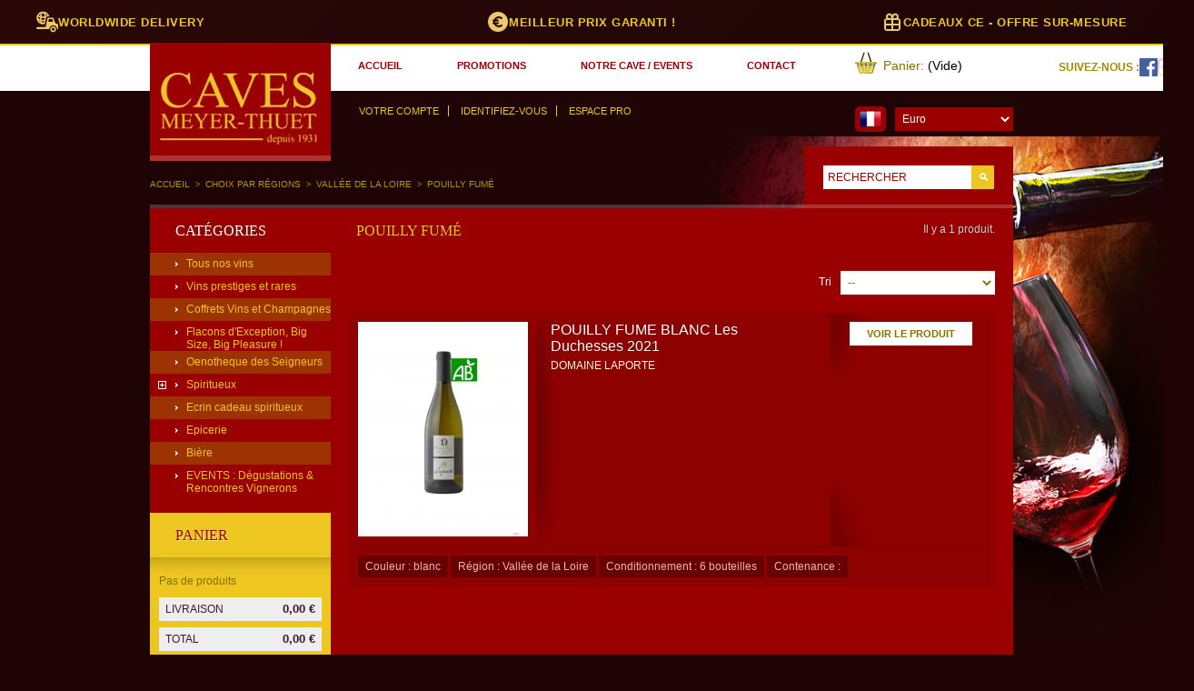

--- FILE ---
content_type: text/html; charset=utf-8
request_url: https://www.caves-meyer-thuet.com/fr/323-pouilly-fume
body_size: 13567
content:
<!DOCTYPE html PUBLIC "-//W3C//DTD XHTML 1.1//EN" "http://www.w3.org/TR/xhtml11/DTD/xhtml11.dtd">
<html xmlns="http://www.w3.org/1999/xhtml" xml:lang="fr">
<head>
	<title>Pouilly Fum&eacute; - Caves Meyer-Thuet - Grande collection de vins rares au meilleur prix</title>
	<meta http-equiv="Content-Type" content="application/xhtml+xml; charset=utf-8" />
	<meta name="generator" content="PrestaShop" />
	<meta name="robots" content="index,follow" />
	<link rel="icon" type="image/vnd.microsoft.icon" href="https://www.caves-meyer-thuet.com/img/favicon.ico?1769155804" />
	<link rel="shortcut icon" type="image/x-icon" href="https://www.caves-meyer-thuet.com/img/favicon.ico?1769155804" />
	<script type="text/javascript">
		var baseDir = 'https://www.caves-meyer-thuet.com/';
		var static_token = '500fdf858037870c1917d9eb9f655c55';
		var token = '9371dbddae6e2d6b3472561e56b9956f';
		var priceDisplayPrecision = 2;
		var priceDisplayMethod = 0;
		var roundMode = 2;
	</script>
		<link href="/themes/theme132/css/global.css" rel="stylesheet" type="text/css" media="all" />
		<link href="/css/jquery.cluetip.css" rel="stylesheet" type="text/css" media="all" />
		<link href="/themes/theme132/css/scenes.css" rel="stylesheet" type="text/css" media="all" />
		<link href="/modules/productscategory/productscategory.css" rel="stylesheet" type="text/css" media="all" />
		<link href="/css/jquery.autocomplete.css" rel="stylesheet" type="text/css" media="all" />
		<link href="/modules/crossselling/crossselling.css" rel="stylesheet" type="text/css" media="all" />
			<script type="text/javascript" src="/js/jquery/jquery-1.4.4.min.js"></script>
		<script type="text/javascript" src="/js/jquery/jquery.easing.1.3.js"></script>
		<script type="text/javascript" src="/js/tools.js"></script>
		<script type="text/javascript" src="/themes/theme132/js/tools/treeManagement.js"></script>
		<script type="text/javascript" src="/modules/productscategory/productscategory.js"></script>
		<script type="text/javascript" src="/js/jquery/jquery.serialScroll-1.2.2-min.js"></script>
		<script type="text/javascript" src="/js/jquery/jquery.autocomplete.js"></script>
		<script type="text/javascript" src="/modules/crossselling/js/crossselling.js"></script>
		
<!-- MODULE widgetscrolltotop -->
<script type="text/javascript" src="https://www.caves-meyer-thuet.com/themes/theme132/modules/widgetscrolltotop/js/widget_scrolltotop.js"></script>
<!-- /MODULE widgetscrolltotop -->
<script type="text/javascript">
var _gaq = _gaq || [];
_gaq.push(['_setAccount', 'UA-31627223-1']);
_gaq.push(['_trackPageview', '']);_gaq.push(['_trackPageLoadTime']);

(function() {
	var ga = document.createElement('script'); ga.type = 'text/javascript'; ga.async = true;
	ga.src = ('https:' == document.location.protocol ? 'https://ssl' : 'http://www') + '.google-analytics.com/ga.js';
	var s = document.getElementsByTagName('script')[0]; s.parentNode.insertBefore(ga, s);
})(); 
</script>

<!-- BlockWishlist -->
<script type="text/javascript" src="/modules/blockwishlist/js/ajax-wishlist.js"></script>
<!-- END BlockWishlist -->
	<script type="text/javascript">
		function decodeUrl(url)
		{
			var urlSplit = url.split("#");
			openPanel("#"+urlSplit[1]);
		}
		
		function openPanel(identifiant)
		{
			var selectH3 ="div#faq ul li h3"+identifiant;
			$(selectH3).removeClass('closed');
			$(selectH3).addClass('open');
			$("div",$(selectH3).parent()).removeClass('closed');
			$("div",$(selectH3).parent()).addClass('open');
			$("div",$(selectH3).parent()).slideDown('slow');
		}
		
		$(document).ready(function(){
			var getId=window.location.hash;
			if($("div#faq").length>0) {
				$("div#faq ul li h3").click(function(){
					
					if($("div",$(this).parent()).hasClass('closed'))
					{
						$(this).removeClass('closed');
						$(this).addClass('open');
						$("div",$(this).parent()).removeClass('closed');
						$("div",$(this).parent()).addClass('open');
						$("div",$(this).parent()).slideDown('slow');
					}
					else {
						$(this).removeClass('open');
						$(this).addClass('closed');
						$("div",$(this).parent()).removeClass('open');
						$("div",$(this).parent()).addClass('closed');
						$("div",$(this).parent()).slideUp('slow');
					}
				});
				if(getId!='')
				{
					openPanel(getId);
				}
				else
				{
					openPanel("#80");
				}
				$("div#block_logo_avantages a.avantage-icons").click(function() 
				{
					decodeUrl($(this).attr('href'));
				});
			}
			
			if($("div#presentationCMT").length>0 && $("div#visite").length>0) {
				var pagetmp = "1";
				$("div#visite2, div#visite3, div#visite4, div#visite5").hide();
				$("div#presentationCMT-page span.cmtbutton").click(function(){
					if(!$(this).hasClass('actif'))
					{
						$("div#visite"+pagetmp).slideUp('slow');
						$("div#presentationCMT-page span#"+pagetmp).removeClass("actif");
						pagetmp = $(this).attr("id");
						$("div#presentationCMT-page span#"+pagetmp).addClass("actif");
						$("div#visite"+pagetmp).slideDown('slow');
					}
				});
			}
		});
	</script>
</head>
<body id="category" class="">
<!--[if lt IE 7]><div style='clear:both;height:59px;padding:0 15px 0 15px;position:relative;z-index:10000;text-align:center;'><a href="http://www.microsoft.com/windows/internet-explorer/default.aspx?ocid=ie6_countdown_bannercode"><img src="http://www.theie6countdown.com/images/upgrade.jpg" border="0" height="42" width="820" alt="You are using an outdated browser. For a faster, safer browsing experience, upgrade for free today." /></a></div><![endif]-->
<div id="top-promo-bar" class="top-bar-enabled">
	<div class="top-promo-container">
		<div class="top-promo-item">
			<a href="mailto:jcm@caves-meyer-thuet.com?subject=Worldwide%20Delivery%20Request&body=Dear%20MEYER-THUET%0D%0AFine%20%26%20Rare%20Wines%20Team%2C%0D%0A%0D%0AI%20would%20like%20to%20inquire%20about%20an%20international%20delivery.%0D%0A%0D%0AMy%20name%3A%0D%0AOur%20Company%20%3A%0D%0AOur%20Full%20adress%20%3A%0D%0AWines%2C%20Champagnes%20%26%20Spirits%20we%20are%20interested%20in%20to%20source%20%3A%0D%0A%0D%0AThank%20you%20for%20your%20quick%20reply%2C%0D%0ABest%20regards" style="display:flex;align-items:center;gap:8px;text-decoration:none;color:inherit;">
				<img src="https://www.caves-meyer-thuet.com/themes/theme132/img/icon/globe-arrow.svg" alt="Worldwide Delivery" class="promo-icon" />
				<span>WorldWide Delivery</span>
			</a>
		</div>
		<div class="top-promo-item">
			<img src="https://www.caves-meyer-thuet.com/themes/theme132/img/icon/euro.svg" alt="Meilleur Prix" class="promo-icon" />
			<span>Meilleur Prix Garanti !</span>
		</div>
		<div class="top-promo-item">
			<a href="https://www.caves-meyer-thuet.com/themes/theme132/img/CatalogueCadeaux_2025.pdf" target="_blank" style="display:flex;align-items:center;gap:8px;text-decoration:none;color:inherit;">
				<img src="https://www.caves-meyer-thuet.com/themes/theme132/img/icon/gift.svg" alt="Cadeaux CE" class="promo-icon" />
				<span>Cadeaux CE - Offre sur-mesure</span>
			</a>
		</div>
	</div>
</div>
<div style="height: 50px; background: white;"></div>
<div id="wrapper1">
<div id="wrapper2">
<div id="wrapper3">
	<!-- Header -->
	<div id="header">
		<a id="header_logo" href="http://www.caves-meyer-thuet.com/" title="Caves Meyer-Thuet - Grande collection de vins rares au meilleur prix">
			<img class="logo" src="https://www.caves-meyer-thuet.com/img/logo.jpg?1769155804" alt="Caves Meyer-Thuet - Grande collection de vins rares au meilleur prix" />
		</a>
			<div id="header_right">
				<!-- Block currencies module -->
<div id="currencies_block_top">
	<form id="setCurrency" action="/fr/323-pouilly-fume" method="post">
		<label>Devise:</label>
		<select onchange="setCurrency(this.value);">
							<option  value="1" selected="selected">Euro</option>
							<option  value="13">Swiss Franc</option>
							<option  value="2">US Dollar</option>
					</select>
		<input type="hidden" name="id_currency" id="id_currency" value=""/>
		<input type="hidden" name="SubmitCurrency" value="" />
	</form>
</div>
<!-- /Block currencies module --><ul id="header_links">
	<li><a href="https://www.caves-meyer-thuet.com/fr/">accueil</a></li>
	<li><a href="https://www.caves-meyer-thuet.com/fr/promotions">promotions</a></li>
	<!--li><a href="https://www.caves-meyer-thuet.com/fr/plan-du-site">plan du site</a></li-->
	<li><a href="https://www.caves-meyer-thuet.com/fr/cms.php?id_cms=4">notre cave / events</a></li>
	<li><a href="https://www.caves-meyer-thuet.com/fr/contactez-nous">contact</a></li>
</ul>
<!-- /Block permanent links module --><!-- Block search module TOP -->
<div id="search_block_top">
	<form method="get" action="https://www.caves-meyer-thuet.com/fr/recherche" id="searchbox">
		<input class="search_query" type="text" id="search_query_top" name="search_query" value="Rechercher" onFocus="if(this.value=='Rechercher')this.value='';" onBlur="if(this.value=='')this.value='Rechercher';" />
		<a href="javascript:document.getElementById('searchbox').submit();">Go!</a>
		<input type="hidden" name="orderby" value="position" />
		<input type="hidden" name="orderway" value="desc" />
	</form>
</div>
	<script type="text/javascript">
	// <![CDATA[
		
		function tryToCloseInstantSearch() {
			if ($('#old_center_column').length > 0)
			{
				$('#center_column').remove();
				$('#old_center_column').attr('id', 'center_column');
				$('#old_center_column').attr('class', 'center_column');
				return false;
			}
		}
		instantSearchQueries = new Array();
		function stopInstantSearchQueries(){
			for(i=0;i<instantSearchQueries.length;i++) {
				instantSearchQueries[i].abort();
			}
			instantSearchQueries = new Array();
		}
		$("#search_query_top").keyup(function(){
			if($(this).val().length > 0){
				stopInstantSearchQueries();
				instantSearchQuery = $.ajax({
				url: 'https://www.caves-meyer-thuet.com/fr/recherche',
				data: 'instantSearch=1&id_lang=2&q='+$(this).val(),
				dataType: 'html',
				success: function(data){
					if($("#search_query_top").val().length > 0)
					{
						tryToCloseInstantSearch();
						$('#center_column').attr('id', 'old_center_column');
						$('#old_center_column').after('<div id="center_column" class="center_column">'+data+'</div>');
						$("#instant_search_results a.close").click(function() {
							$("#search_query_top").val('');
							return tryToCloseInstantSearch();
						});
						return false;
					}
					else
						tryToCloseInstantSearch();
					}
				});
				instantSearchQueries.push(instantSearchQuery);
			}
			else
				tryToCloseInstantSearch();
		});
	// ]]>
	
	</script>
	<script type="text/javascript">
	// <![CDATA[
	
		$('document').ready( function() {
			$("#search_query_top")
				.autocomplete(
					'https://www.caves-meyer-thuet.com/fr/recherche', {
						minChars: 3,
						max: 10,
						width: 500,
						selectFirst: false,
						scroll: false,
						dataType: "json",
						formatItem: function(data, i, max, value, term) {
							return value;
						},
						parse: function(data) {
							var mytab = new Array();
							for (var i = 0; i < data.length; i++)
								mytab[mytab.length] = { data: data[i], value: data[i].cname + ' > ' + data[i].pname };
							return mytab;
						},
						extraParams: {
							ajaxSearch: 1,
							id_lang: 2
						}
					}
				)
				.result(function(event, data, formatted) {
					$('#search_query_top').val(data.pname);
					document.location.href = data.product_link;
				})
		});
	
	// ]]>
	</script>
<!-- /Block search module TOP --><!-- Block user information module HEADER -->
<ul id="header_user">
	<li id="header_user_info">
		<a id="your_account" href="https://www.caves-meyer-thuet.com/fr/mon-compte" title="Votre compte">Votre compte</a>
					<a id="account_log_out" href="https://www.caves-meyer-thuet.com/fr/mon-compte">Identifiez-vous</a>
					<a id="pro_space" href="https://www.caves-meyer-thuet.com/fr/cms.php?id_cms=6" title="Espace Pro">Espace Pro</a>
	</li>
	<li id="shopping_cart">
				<a href="https://www.caves-meyer-thuet.com/fr/commande" title="Votre Panier">Panier:</a>
		<span class="ajax_cart_quantity hidden">0</span>
		<span class="ajax_cart_product_txt hidden">produit</span>
		<span class="ajax_cart_product_txt_s hidden">produits</span>
					<span class="ajax_cart_total hidden">
														0,00 €
							</span>
				<span class="ajax_cart_no_product">(Vide)</span>
			</li>
</ul>
<!-- /Block user information module HEADER -->
				<div id="social-top">
			<span class="label">Suivez-nous :</span>
			<a href="https://www.facebook.com/cavesmeyerthuetofficiel/" target="_blank" rel="noopener" title="Facebook">
				<img src="https://www.caves-meyer-thuet.com/themes/theme132/img/social/facebook.svg" alt="Facebook" />
			</a>
			<a href="https://www.instagram.com/explore/locations/131973146830896/caves-meyer-thuet-depuis-1931/" target="_blank" rel="noopener" title="Instagram">
				<img src="https://www.caves-meyer-thuet.com/themes/theme132/img/social/instagram.svg" alt="Instagram" />
			</a>
			<a href="https://www.youtube.com/@RepaireBonsVivants/" target="_blank" rel="noopener" title="YouTube">
				<img src="https://www.caves-meyer-thuet.com/themes/theme132/img/social/youtube.svg" alt="YouTube" />
			</a>
			</div>
		</div>
	</div>
	<div id="columns">
<!-- Left -->
		<div id="left_column" class="column">
<!-- Block categories module -->
<div id="categories_block_left" class="block">
	<h4><a href="https://www.caves-meyer-thuet.com/fr/1-home">Cat&eacute;gories</a></h4>
	<div class="block_content">
		<ul class="tree dhtml">
									<li class='item_light'>	
			<a href="https://www.caves-meyer-thuet.com/fr/510-tous-nos-vins"  title="">Tous nos vins</a>
	</li>												<li class='item_dark'>	
			<a href="https://www.caves-meyer-thuet.com/fr/265-vins-prestiges-et-rares"  title="">Vins prestiges et rares</a>
	</li>												<li class='item_light'>	
			<a href="https://www.caves-meyer-thuet.com/fr/1678-coffrets-vins-et-champagnes"  title="">Coffrets Vins et Champagnes</a>
	</li>												<li class='item_dark'>	
			<a href="https://www.caves-meyer-thuet.com/fr/1677-grand-format-"  title="">Flacons d&#039;Exception, Big Size, Big Pleasure !</a>
	</li>												<li class='item_light'>	
			<a href="https://www.caves-meyer-thuet.com/fr/1685-oenotheque-des-seigneurs"  title="">Oenotheque des Seigneurs</a>
	</li>												<li class='item_dark'>	
			<a href="javascript:void(0);" class="grower " title="">Spiritueux</a>
		<ul>
									<li class=''>	
			<a href="https://www.caves-meyer-thuet.com/fr/554-cognac"  title="">Cognac</a>
	</li>												<li class=''>	
			<a href="https://www.caves-meyer-thuet.com/fr/555-armagnac"  title="">Armagnac</a>
	</li>												<li class=''>	
			<a href="https://www.caves-meyer-thuet.com/fr/556-whisky"  title="">Whisky</a>
	</li>												<li class=''>	
			<a href="https://www.caves-meyer-thuet.com/fr/557-rhum"  title="">Rhum</a>
	</li>												<li class=''>	
			<a href="javascript:void(0);" class="grower " title="">Eau de  Vie</a>
		<ul>
									<li class=' last'>	
			<a href="https://www.caves-meyer-thuet.com/fr/567-creme"  title="">Crème</a>
	</li>							</ul>
	</li>												<li class=''>	
			<a href="https://www.caves-meyer-thuet.com/fr/563-pineau"  title="">Pineau</a>
	</li>												<li class=''>	
			<a href="https://www.caves-meyer-thuet.com/fr/569-calvados"  title="">Calvados</a>
	</li>												<li class=''>	
			<a href="https://www.caves-meyer-thuet.com/fr/570-porto"  title="">Porto</a>
	</li>												<li class=''>	
			<a href="https://www.caves-meyer-thuet.com/fr/580-aperitif"  title="">Apéritif</a>
	</li>												<li class=''>	
			<a href="https://www.caves-meyer-thuet.com/fr/582-liqueur"  title="">Liqueurs de Plantes (Chartreuse) et de Fruits</a>
	</li>												<li class=''>	
			<a href="https://www.caves-meyer-thuet.com/fr/1663-cachaca"  title="">Cachaca</a>
	</li>												<li class=''>	
			<a href="https://www.caves-meyer-thuet.com/fr/1664-sake"  title="">Saké</a>
	</li>												<li class=''>	
			<a href="https://www.caves-meyer-thuet.com/fr/1665-tequila-mezcal-"  title="">Tequila / Mezcal </a>
	</li>												<li class=''>	
			<a href="https://www.caves-meyer-thuet.com/fr/1666-vodka-"  title="">Vodka </a>
	</li>												<li class=''>	
			<a href="https://www.caves-meyer-thuet.com/fr/1667-pastis-anises"  title="">Pastis / Anisés</a>
	</li>												<li class=''>	
			<a href="https://www.caves-meyer-thuet.com/fr/1668-amer-biere"  title="">Amer Bière</a>
	</li>												<li class=''>	
			<a href="https://www.caves-meyer-thuet.com/fr/1669-gin"  title="">Gin</a>
	</li>												<li class=''>	
			<a href="https://www.caves-meyer-thuet.com/fr/1670-cocktails"  title="">Cocktails</a>
	</li>												<li class=''>	
			<a href="https://www.caves-meyer-thuet.com/fr/1671-rhum-arrange-punch-planteur"  title="">Rhum arrangé / Punch / Planteur</a>
	</li>												<li class=''>	
			<a href="https://www.caves-meyer-thuet.com/fr/1672-sans-alcool"  title="">Sans Alcool</a>
	</li>												<li class=''>	
			<a href="https://www.caves-meyer-thuet.com/fr/1674-bitter"  title="">Bitter</a>
	</li>												<li class=' last'>	
			<a href="https://www.caves-meyer-thuet.com/fr/1676-absinthe"  title="">Absinthe</a>
	</li>							</ul>
	</li>												<li class='item_light'>	
			<a href="https://www.caves-meyer-thuet.com/fr/1679-ecrin-cadeau-spiritueux"  title="">Ecrin cadeau spiritueux</a>
	</li>												<li class='item_dark'>	
			<a href="https://www.caves-meyer-thuet.com/fr/1673-epicerie"  title="">Epicerie</a>
	</li>												<li class='item_light'>	
			<a href="https://www.caves-meyer-thuet.com/fr/1675-biere"  title="">Bière</a>
	</li>												<li class='item_dark last'>	
			<a href="https://www.caves-meyer-thuet.com/fr/1684-events-degustations-rencontres-vignerons"  title="">EVENTS : Dégustations &amp; Rencontres Vignerons</a>
	</li>							</ul>
	</div>
</div>
<script type="text/javascript">
// <![CDATA[
	// we hide the tree only if JavaScript is activated
	$('div#categories_block_left ul.dhtml').hide();
// ]]>
</script>
<!-- /Block categories module -->
<!-- MODULE Block cart -->
<div id="cart_block" class="block exclusive">
	<h4>
		<a href="https://www.caves-meyer-thuet.com/fr/commande">Panier</a>
			</h4>
	<div class="block_content">
	<!-- block summary -->
	<div id="cart_block_summary" class="collapsed">
		<span class="ajax_cart_quantity" style="display:none;">0</span>
		<span class="ajax_cart_product_txt_s" style="display:none">produits</span>
		<span class="ajax_cart_product_txt" >produit</span>
		<span class="ajax_cart_total" style="display:none">0,00 €</span>
		<span class="ajax_cart_no_product" >(Vide)</span>
	</div>
	<!-- block list of products -->
	<div id="cart_block_list" class="expanded">
			<p  id="cart_block_no_products">Pas de produits</p>
				<div class="cart-prices">
			<div class="cart-prices-block">
				<span>Livraison</span>
				<span id="cart_block_shipping_cost" class="price ajax_cart_shipping_cost">0,00 €</span>
			</div>
									<div class="cart-prices-block">
				<span>Total</span>
				<span id="cart_block_total" class="price ajax_block_cart_total">0,00 €</span>
			</div>
		</div>
									<p id="cart-price-precisions">
					Les prix sont TTC
				</p>
										<p id="cart-buttons">
			<a href="https://www.caves-meyer-thuet.com/fr/commande" class="btn_cart" title="Panier">Panier</a>			<a href="https://www.caves-meyer-thuet.com/fr/commande?step=1" id="button_order_cart" class="btn_checkout" title="Commander">Commander</a>
		</p>
	</div>
	</div>
</div>
<!-- /MODULE Block cart -->
<style>
  /* ====== Bloc Commentaires 199px - Couleur #EDC520 ====== */
  :root{
    --text:#1a1a1a;
    --muted:#6b6b6b;
    --gold:#c69f18;
    --bord:#7a2130;
    --bord-dark:#4e1520;
    --soft:#e8e4df;
    --meyer-gold:#EDC520;
    --radius:8px;
  }

  .modernfooter-reviews-block{
    background:#EDC520;
    padding:12px;
    box-shadow:0 4px 16px rgba(237,197,32,.25);
    transition:box-shadow .3s ease;
    width:199px;
    box-sizing:border-box;
  }
  .modernfooter-reviews-block:hover{box-shadow:0 6px 24px rgba(237,197,32,.35)}

  .modernfooter-reviews-block .section{
    height: 33px;
    padding: 16px 0 0 28px;
    background: #edc620;
    font: normal 16px "Trebuchet MS";
    color: #800000;
    text-transform: uppercase;
  }

  /* Avis ticker */
  .modernfooter-ticker{
    position:relative;
    overflow:hidden;
    background:rgba(255,255,255,0.3);
    border:1px solid rgba(255,255,255,0.5);
    border-radius:6px;
    min-height:300px;
    padding:8px 6px;
    margin-top:8px;
  }
  .modernfooter-ticker ul{list-style:none;margin:0;padding:0;position:absolute;inset:0 auto auto 0}
  .modernfooter-ticker li{display:flex;gap:8px;padding:10px 6px;align-items:flex-start}

  .modernfooter-avatar{
    width:32px;
    height:32px;
    border-radius:50%;
    background:linear-gradient(135deg,var(--bord),var(--bord-dark));
    box-shadow:0 2px 6px rgba(122,33,48,.25);
    flex-shrink:0;
  }

  .modernfooter-bubble{
    background:rgba(255,255,255,0.95);
    border:1px solid rgba(0,0,0,0.08);
    border-radius:6px;
    padding:8px 10px;
    box-shadow:0 2px 6px rgba(0,0,0,.06);
    flex:1;
    color:#000000;
  }

  .modernfooter-ticker.no-avatars li{gap:0}
  .modernfooter-ticker.no-avatars .modernfooter-bubble{max-width:100%;width:100%}

  .modernfooter-name{
    font-weight:700;
    font-size:11px;
    font-family:Arial,sans-serif;
    color:#000000;
  }

  .modernfooter-stars{
    color:var(--gold);
    letter-spacing:1px;
    font-size:11px;
  }

  .modernfooter-meta{
    color:#000000;
    font-size:10px;
    margin:2px 0 3px;
    font-style:italic;
  }

  .modernfooter-text{
    color:#000000;
    font-size:11px;
    line-height:1.4;
  }

  /* Header Avis */
  .modernfooter-avis-header{
    display:flex;
    justify-content:space-between;
    align-items:center;
    gap:8px;
    margin-bottom:6px;
  }

  .modernfooter-avis-header .section{
    margin:0;
    flex:1;
  }

  .modernfooter-google-verified{
    display:flex;
    align-items:center;
    gap:4px;
    padding:4px 6px;
    background:rgba(255,255,255,0.9);
    border:1px solid rgba(0,0,0,0.1);
    border-radius:4px;
    white-space:nowrap;
    flex-shrink:0;
    text-decoration:none;
    transition:all .3s ease;
    cursor:pointer;
  }

  .modernfooter-google-verified:hover{
    background:rgba(255,255,255,1);
    border-color:#4285F4;
    box-shadow:0 2px 6px rgba(66,133,244,.2);
    transform:translateY(-1px);
  }

  .modernfooter-google-verified svg{flex-shrink:0}

  .modernfooter-google-verified span{
    font-size:9px;
    font-weight:600;
    color:#000000 !important;
    font-family:Arial,sans-serif;
    letter-spacing:.01em;
  }
</style>

<div class="modernfooter-reviews-block" aria-labelledby="avis-title">
  <div class="modernfooter-avis-header">
    <h3 id="avis-title" class="section">Avis</h3>
    <a href="https://share.google/VDWBqofmu5liYXz3e" target="_blank" rel="noopener noreferrer" class="modernfooter-google-verified" aria-label="Voir tous nos avis Google">
      <svg width="14" height="14" viewBox="0 0 24 24" xmlns="http://www.w3.org/2000/svg">
        <path d="M22.56 12.25c0-.78-.07-1.53-.2-2.25H12v4.26h5.92c-.26 1.37-1.04 2.53-2.21 3.31v2.77h3.57c2.08-1.92 3.28-4.74 3.28-8.09z" fill="#4285F4"/>
        <path d="M12 23c2.97 0 5.46-.98 7.28-2.66l-3.57-2.77c-.98.66-2.23 1.06-3.71 1.06-2.86 0-5.29-1.93-6.16-4.53H2.18v2.84C3.99 20.53 7.7 23 12 23z" fill="#34A853"/>
        <path d="M5.84 14.09c-.22-.66-.35-1.36-.35-2.09s.13-1.43.35-2.09V7.07H2.18C1.43 8.55 1 10.22 1 12s.43 3.45 1.18 4.93l2.85-2.22.81-.62z" fill="#FBBC05"/>
        <path d="M12 5.38c1.62 0 3.06.56 4.21 1.64l3.15-3.15C17.45 2.09 14.97 1 12 1 7.7 1 3.99 3.47 2.18 7.07l3.66 2.84c.87-2.6 3.3-4.53 6.16-4.53z" fill="#EA4335"/>
      </svg>
      <span>Avis Google</span>
    </a>
  </div>
  <div class="modernfooter-ticker" aria-live="polite" aria-atomic="true">
    <ul id="modernfooter-avis-list" data-src="/modules/modernfooter/avis.json"></ul>
  </div>
</div>

<script type="text/javascript">
//<![CDATA[
  // Configuration
  var SHOW_AVATARS = false;
  var TICKER_ENABLED = true;

  // Avis ticker
  (function(){
    var list=document.getElementById("modernfooter-avis-list");
    if(!list) return;
    var src=list.getAttribute("data-src");
    if(!src) return;

    var ticker = list.parentNode;
    while(ticker && ticker.className.indexOf("modernfooter-ticker") === -1) {
      ticker = ticker.parentNode;
    }
    if(ticker && !SHOW_AVATARS){
      ticker.className += " no-avatars";
    }

    function stars(n){
      n=Math.max(0,Math.min(5,Number(n)||0));
      var full=Math.round(n);
      var empty=5-full;
      var result = "";
      for(var i=0; i<full; i++) result += "\u2605";
      for(var i=0; i<empty; i++) result += "\u2606";
      return result;
    }

    function itemRow(it){
      var li=document.createElement("li");

      if(SHOW_AVATARS){
        var avatar=document.createElement("div");
        avatar.className="modernfooter-avatar";
        if(it.avatar){
          avatar.style.background="none";
          var img=document.createElement("img");
          img.src=it.avatar;
          img.alt="";
          img.loading="lazy";
          img.style.width="32px";
          img.style.height="32px";
          img.style.borderRadius="50%";
          img.style.display="block";
          avatar.appendChild(img);
        }
        li.appendChild(avatar);
      }

      var bubble=document.createElement("div");
      bubble.className="modernfooter-bubble";
      var name=document.createElement("div");
      name.className="modernfooter-name";
      name.appendChild(document.createTextNode((it.name||"Client")+" \u2022 "));
      var s=document.createElement("span");
      s.className="modernfooter-stars";
      s.textContent=stars(it.stars);
      name.appendChild(s);
      var meta=document.createElement("div");
      meta.className="modernfooter-meta";
      meta.textContent=it.meta||"";
      var txt=document.createElement("span");
      txt.className="modernfooter-text";
      txt.textContent="\u00AB "+(it.text||"")+"\u00A0\u00BB";

      bubble.appendChild(name);
      if(it.meta) bubble.appendChild(meta);
      bubble.appendChild(txt);
      li.appendChild(bubble);
      return li;
    }

    function startTicker(){
      if(!TICKER_ENABLED) return;

      var step=4000;
      var isPaused=false;
      var tickerContainer=list.parentNode;

      tickerContainer.addEventListener("mouseenter",function(){isPaused=true;});
      tickerContainer.addEventListener("mouseleave",function(){isPaused=false;});

      setInterval(function(){
        if(isPaused) return;
        var first=list.firstChild;
        if(!first) return;
        var h=first.offsetHeight||80;
        first.style.marginTop="-"+h+"px";
        first.style.transition="margin-top .6s ease";
        setTimeout(function(){
          first.style.transition="";
          first.style.marginTop="";
          list.appendChild(first);
        },650);
      },step);
    }

    if(window.fetch) {
      fetch(src,{cache:"no-store"})
        .then(function(r){return r.json();})
        .then(function(arr){
          var frag=document.createDocumentFragment();
          if(Array.isArray(arr)) {
            for(var i=0; i<arr.length; i++) {
              frag.appendChild(itemRow(arr[i]));
            }
          }
          if(!frag.childNodes.length) throw new Error("JSON vide");
          list.appendChild(frag);
          startTicker();
        })
        .catch(function(){
          var fallbackAvatar = SHOW_AVATARS ? "<div class=\"modernfooter-avatar\"></div>" : "";
          list.innerHTML="<li>"+fallbackAvatar+"<div class=\"modernfooter-bubble\"><div class=\"modernfooter-name\">Client \u2022 <span class=\"modernfooter-stars\">\u2605\u2605\u2605\u2605\u2605</span></div><div class=\"modernfooter-meta\">Avis</div><span class=\"modernfooter-text\">\u00AB Tr&egrave;s satisfait\u00A0! \u00BB</span></div></li>";
          startTicker();
        });
    } else {
      var fallbackAvatar = SHOW_AVATARS ? "<div class=\"modernfooter-avatar\"></div>" : "";
      list.innerHTML="<li>"+fallbackAvatar+"<div class=\"modernfooter-bubble\"><div class=\"modernfooter-name\">Client \u2022 <span class=\"modernfooter-stars\">\u2605\u2605\u2605\u2605\u2605</span></div><div class=\"modernfooter-meta\">Avis</div><span class=\"modernfooter-text\">\u00AB Tr&egrave;s satisfait\u00A0! \u00BB</span></div></li>";
      startTicker();
    }
  })();
//]]>
</script>


<!-- Block Newsletter module-->

<div id="newsletter_block_left" class="block">
	<h4>Newsletter</h4>
	<div class="block_content">
			<form action="http://www.caves-meyer-thuet.com/fr/" method="post">
		<div style="color: black;">
			<p>Ventes Privées, Exclusvités & Allocations, Reportages Vignerons</p>
		</div>
			<p><input type="text" name="email" size="18" value="votre e-mail" onfocus="javascript:if(this.value=='votre e-mail')this.value='';" onblur="javascript:if(this.value=='')this.value='votre e-mail';" /></p>
			<p>
				<select name="action">
					<option value="0">Inscription</option>
					<option value="1">D&eacute;sinscription</option>
				</select>
				<input type="submit" value="ok" class="button_mini" name="submitNewsletter" />
			</p>
		</form>
	</div>
</div>

<!-- /Block Newsletter module-->
<!-- MODULE GW Google Translate -->

<style type="text/css">
div#BlockGoogleTranslate { position: absolute; right: 140px; top: 70px;}
div#BlockGoogleTranslate div#BlockGoogleTranslateWrapper { position: relative; }
ul#languageSelection { display:none;width:180px;background:#EDC620;position:absolute;z-index:5000;border-radius:0 5px 5px 5px;padding:5px; }
ul#languageSelection li { float:left;}
ul#languageSelection li img { padding:3px;cursor:pointer;}
ul#languageSelection li img:hover { background:#ffffff;}
ul#languageSelection li img.selected { background:#b41515;}
ul#languageSelection li.selected_language img { background:#b41515;}

div#activeLanguage { padding: 2px 5px;background-color:rgb(155,0,0);border-radius:5px;width:24px;height:24px; }
div#activeLanguage img { cursor:pointer; }
</style>

<div id="BlockGoogleTranslate" class="block">
	<div id="BlockGoogleTranslateWrapper">
		<div id="activeLanguage"></div>
		<ul id="languageSelection">
							<li >
																			<a href="http://www.caves-meyer-thuet.com/en/category.php?id_category=323" title="English (English)" class="killCookie 1">
						
						<img src="https://www.caves-meyer-thuet.com/img/l/1.png" alt="en" />
						</a>
				</li>
							<li class="selected_language">
																			<a href="http://www.caves-meyer-thuet.com/fr/category.php?id_category=323" title="Français (French)" class="killCookie 2">
						
						<img src="https://www.caves-meyer-thuet.com/img/l/2.png" alt="fr" />
						</a>
				</li>
						<li><img src="https://www.caves-meyer-thuet.com/modules/blockgoogletranslate/images/german.png" alt="allemand" onclick="javascript:startTranslation('de','allemagne');" class="allemagne" /></li>
			<li><img src="https://www.caves-meyer-thuet.com/modules/blockgoogletranslate/images/spanish.png" alt="espagnol" onclick="javascript:startTranslation('es','espagne');" class="espagne" /></li>
			<li><img src="https://www.caves-meyer-thuet.com/modules/blockgoogletranslate/images/USA.png" alt="USA" onclick="javascript:startDrapeau('1','usa');" class="usa" /></li>
			<li><img src="https://www.caves-meyer-thuet.com/modules/blockgoogletranslate/images/Australie.png" alt="Australie" onclick="javascript:startDrapeau('1','australie');" class="australie" /></li>
			<li><img src="https://www.caves-meyer-thuet.com/modules/blockgoogletranslate/images/Irlande.png" alt="Irlande" onclick="javascript:startTranslation('ga','irlande');" class="irlande" /></li>			
			<li><img src="https://www.caves-meyer-thuet.com/modules/blockgoogletranslate/images/finnish.png" alt="finlandais" onclick="javascript:startTranslation('fi','finlande');" class="finlande" /></li>
			<li><img src="https://www.caves-meyer-thuet.com/modules/blockgoogletranslate/images/Suisse.png" alt="Suisse" onclick="javascript:startTranslation('de','suisse');" class="suisse" /></li>
			<li><img src="https://www.caves-meyer-thuet.com/modules/blockgoogletranslate/images/italian.png" alt="italien" onclick="javascript:startTranslation('it','italie');" class="italie" /></li>
			<li><img src="https://www.caves-meyer-thuet.com/modules/blockgoogletranslate/images/belgique.png" alt="Belgique" onclick="javascript:startDrapeau('2','belgique');" class="belgique" /></li>
			<li><img src="https://www.caves-meyer-thuet.com/modules/blockgoogletranslate/images/Luxembourg.png" alt="Luxembourg" onclick="javascript:startDrapeau('2','luxembourg');" class="luxembourg" /></li>
			<li><img src="https://www.caves-meyer-thuet.com/modules/blockgoogletranslate/images/Autriche.png" alt="Autriche" onclick="javascript:startTranslation('de','autriche');" class="autriche" /></li>
			<li><img src="https://www.caves-meyer-thuet.com/modules/blockgoogletranslate/images/dutch.png" alt="neerlandais" onclick="javascript:startTranslation('nl','paysbas');" class="paysbas" /></li>
			<li><img src="https://www.caves-meyer-thuet.com/modules/blockgoogletranslate/images/polish.png" alt="polonais" onclick="javascript:startTranslation('pl','pologne');" class="pologne" /></li>
			<li><img src="https://www.caves-meyer-thuet.com/modules/blockgoogletranslate/images/portugese.png" alt="portugais" onclick="javascript:startTranslation('pt','portugal');" class="portugal" /></li>
			<li><img src="https://www.caves-meyer-thuet.com/modules/blockgoogletranslate/images/danish.png" alt="danois" onclick="javascript:startTranslation('da','danemark');" class="danemark" /></li>
			<li><img src="https://www.caves-meyer-thuet.com/modules/blockgoogletranslate/images/swedish.png" alt="suedois" onclick="javascript:startTranslation('sv','suede');" class="suede" /></li>
			<li><img src="https://www.caves-meyer-thuet.com/modules/blockgoogletranslate/images/Bresil.png" alt="Br�sil" onclick="javascript:startTranslation('pt','bresil');" class="bresil" /></li>
			<li><img src="https://www.caves-meyer-thuet.com/modules/blockgoogletranslate/images/chinese.png" alt="chinois" onclick="javascript:startTranslation('zh','chine');" class="chine" /></li>
			<li><img src="https://www.caves-meyer-thuet.com/modules/blockgoogletranslate/images/japanish.png" alt="japonais" onclick="javascript:startTranslation('ja','japon');" class="japon" /></li>
			<li><img src="https://www.caves-meyer-thuet.com/modules/blockgoogletranslate/images/hungarian.png" alt="hongrois" onclick="javascript:startTranslation('hu','hongrie');" class="hongrie" /></li>
			<li><img src="https://www.caves-meyer-thuet.com/modules/blockgoogletranslate/images/hindi.png" alt="indien" onclick="javascript:startTranslation('hi','inde');" class="inde" /></li>
			<li><img src="https://www.caves-meyer-thuet.com/modules/blockgoogletranslate/images/russian.png" alt="russe" onclick="javascript:startTranslation('ru','russe');" class="russe" /></li>
			<div class="clear"></div>
		</ul>
	</div>
</div>
    <!--script type="text/javascript" src="https://www.caves-meyer-thuet.com/modules/blockgoogletranslate/js/jquery.translate-1.4.7-debug-all.js"></script-->
	<script type="text/javascript" src="https://www.caves-meyer-thuet.com/modules/blockgoogletranslate/js/jquery.translate-NCT-core-NCT-adapter-ui-progress.min.js"></script>
    <script type="text/javascript" src="https://www.caves-meyer-thuet.com/modules/blockgoogletranslate/js/jquery.cookie.js"></script>

<script type="text/javascript">
	
	$(document).ready(function(){
		$.translate.load('AIzaSyAm9C_zbZd-znVFQVSWgkEEx8QzOeudyFo');
		var temp = '';
		var cpt = true;
		
		if($.cookie('CMT_langue') && $.cookie('CMT_drapeau'))
		{
			//alert('1');
			$('body').translate('fr',$.cookie('CMT_langue'),{not: '.notranslate'});
			$("ul#languageSelection li img."+$.cookie('CMT_drapeau')).attr('class','selected');
			$("div#activeLanguage").html($("ul#languageSelection li:has(img.selected)").html());
			$("ul#languageSelection li.selected_language").removeAttr('class');
		}
		else if(!$.cookie('CMT_langue') && $.cookie('CMT_drapeau'))
		{
			//alert('2');
			$("ul#languageSelection li img."+$.cookie('CMT_drapeau')).attr('class','selected');
			$("div#activeLanguage").html($("ul#languageSelection li:has(img.selected)").html());
			$("ul#languageSelection li.selected_language").removeAttr('class');
		}
		else
		{
			//alert('3');
			$("div#activeLanguage").html($("ul#languageSelection li.selected_language").html());
		}
	
		
		$("a.killCookie").click(function() {
			killTranslationCookie();
			killDrapeauCookie();
			
		});
		$("ul#languageSelection li img").click(function()
			{
				
				if($.cookie('CMT_langue') && $.cookie('CMT_drapeau') && cpt == true)
				{	
					$("ul#languageSelection li img.selected").removeAttr('class');
				}
				if($("ul#languageSelection li.selected_language").length>0)
				{
					$("ul#languageSelection li.selected_language").removeAttr('class');
				}
				cpt = false;
				if(this!=temp)
				{
					$(temp).removeAttr('class');
				}
				$(this).attr('class','selected');
				$("div#activeLanguage img").fadeTo('fast', 0, function(){
					$("div#activeLanguage").html($("ul#languageSelection li:has(img.selected)").html());
					$("div#activeLanguage img").fadeTo(0, 0);
					$("div#activeLanguage img").fadeTo('fast', 1.0);
				});				
				temp=this;
			}
		);
		$("div#BlockGoogleTranslateWrapper").mouseenter(function() {
				$("div#activeLanguage").css("background-color","rgb(237, 198, 32)");
			$("ul#languageSelection").stop(true,true).slideDown("slow");
			$("#activeLanguage").css("border-radius","5px 5px 0 0");
		});
		$("div#BlockGoogleTranslateWrapper").mouseleave(function() {
			$("ul#languageSelection").stop(true,true).slideUp("slow",function(){
					$("div#activeLanguage").css("background-color","rgb(155,0,0)");
				$("#activeLanguage").css("border-radius","5px");
			});
			
		});
	});
	
	function startTranslation(tradTo,flag){
		$('body').translate('fr',tradTo,{not: '.notranslate'});	
		$.cookie('CMT_langue',tradTo);
		$.cookie('CMT_drapeau',flag);
     }
	 function startDrapeau(langId,flag) {
		if($.cookie('CMT_langue')) { killTranslationCookie(); }
		$.cookie('CMT_drapeau',flag);
		window.location = $("ul#languageSelection li a."+langId).attr('href');
     }
	 
	 function killTranslationCookie() {
		$.cookie('CMT_langue',null,null);
	 }
	 function killDrapeauCookie() {
		$.cookie('CMT_drapeau',null,null);
	 }
	 
</script>

<!-- /MODULE GW Google Translate --></div>
<!-- Center -->
		<div id="center_column" class="center_column">

<!-- Breadcrumb -->
<div class="breadcrumb">
	<a href="http://www.caves-meyer-thuet.com/" title="retour &agrave; Accueil">Accueil</a><span class="navigation-pipe">&gt;</span><a href="https://www.caves-meyer-thuet.com/fr/270-choix-par-regions" title="Choix par r&eacute;gions">Choix par r&eacute;gions</a><span class="navigation-pipe">></span><a href="https://www.caves-meyer-thuet.com/fr/263-vallee-de-la-loire" title="Vall&eacute;e de la Loire">Vall&eacute;e de la Loire</a><span class="navigation-pipe">></span>Pouilly Fum&eacute;</div>
<!-- /Breadcrumb -->			<h1>Pouilly Fum&eacute;<span>Il y a&#160;1&#160;produit.</span>
		</h1>
					<!-- Category image - Optionnelle, masquée par défaut -->
																			<!-- Sort products -->
	<form id="productsSortForm" action="https://www.caves-meyer-thuet.com/fr/323-pouilly-fume">
	<select id="selectPrductSort" onchange="document.location.href = $(this).val();">
		<option value="https://www.caves-meyer-thuet.com/fr/323-pouilly-fume?orderby=position&amp;orderway=asc" selected="selected">--</option>
				<option value="https://www.caves-meyer-thuet.com/fr/323-pouilly-fume?orderby=price&amp;orderway=asc" >Le moins cher</option>
		<option value="https://www.caves-meyer-thuet.com/fr/323-pouilly-fume?orderby=price&amp;orderway=desc" >Le plus cher</option>
				<option value="https://www.caves-meyer-thuet.com/fr/323-pouilly-fume?orderby=name&amp;orderway=asc" >De A &agrave; Z</option>
		<option value="https://www.caves-meyer-thuet.com/fr/323-pouilly-fume?orderby=name&amp;orderway=desc" >De Z &agrave; A</option>
				<option value="https://www.caves-meyer-thuet.com/fr/323-pouilly-fume?orderby=quantity&amp;orderway=desc" >Produits en stock</option>
			</select>
	<label for="selectPrductSort">Tri</label>
</form>
<!-- /Sort products -->
					<div class="clear"></div>
	<!-- Products list -->
	<ul id="product_list" class="clear">
			<li class="ajax_block_product first_item item clearfix">
			<a href="http://www.caves-meyer-thuet.com/fr/tous-nos-vins/10398-pouilly-fume-blanc-les-duchesses-2021-3576940000518.html" class="product_img_link" title="POUILLY FUME BLANC Les Duchesses 2021"><img src="https://www.caves-meyer-thuet.com/10398-6116-home/pouilly-fume-blanc-les-duchesses-2021.jpg" alt="POUILLY FUME BLANC Les Duchesses 2021"  width="187" height="236" /></a>
			<div class="center_block">
				<h3><a class="product_link notranslate" href="http://www.caves-meyer-thuet.com/fr/tous-nos-vins/10398-pouilly-fume-blanc-les-duchesses-2021-3576940000518.html" title="POUILLY FUME BLANC Les Duchesses 2021">POUILLY FUME BLANC Les Duchesses 2021</a></h3>
				<span class="product_manufacturer notranslate">
Domaine Laporte </span>
												<p class="product_desc"><a class="product_descr" href="http://www.caves-meyer-thuet.com/fr/tous-nos-vins/10398-pouilly-fume-blanc-les-duchesses-2021-3576940000518.html" title=""></a></p>
			</div>																				 
			<div class="right_block">
												<!-- number of item in stock -->
							
								<a class="button" href="http://www.caves-meyer-thuet.com/fr/tous-nos-vins/10398-pouilly-fume-blanc-les-duchesses-2021-3576940000518.html" title="Voir le produit">Voir le produit</a>
								
			</div>
			<div class="features-container">
				<ul class="features">
    <li>Couleur : blanc</li>
    <li>R&eacute;gion : Vall&eacute;e de la Loire</li>
    <li>Conditionnement : 6 bouteilles</li>
    <li>Contenance : </li>
 
		</ul>
		</div>
		</li>
		</ul>
	<!-- /Products list -->
								<div class="clear"></div>
																</div>
	</div>
</div>
<!-- Footer -->
	<div id="footer_wrapper">
		<!-- <GW> -->
		<!--div id="footer-hours">
			<div class="container">
				<h4>Horaires d&#039;ouverture durant les f&ecirc;tes</h4>
				<p><strong>Mardi 23 d&eacute;cembre 2014 :</strong> 8h - 18h30 non stop<br />
				<strong>Mercredi 24 d&eacute;cembre 2014 :</strong> 8h - 16h non stop</p>
				
				<p><strong>Jeudi 25 d&eacute;cembre 2014 :</strong> No&euml;l, F&eacute;ri&eacute;<br />
				<strong>Vendredi 26 d&eacute;cembre 2014 :</strong> St-Etienne, F&eacute;ri&eacute;</p>
				
				<p><strong>Samedi 27 d&eacute;cembre 2014 :</strong> 8h - 17h non stop
				<strong>Lundi 29 d&eacute;cembre 2014 :</strong> 8h - 12h et 14h - 18h30<br />
				<strong>Jeudi 30 d&eacute;cembre 2014 :</strong> 8h - 12h et 14h - 18h30<br />
				<strong>Mercredi 31 d&eacute;cembre 2014 :</strong> 8h - 16h non stop</p>
				<h4>Les Caves Meyer-Thuet vous souhaitent de joyeuses f&ecirc;tes</h4>
				<p style="width:100%;"><strong><u>REOUVERTURE</u> - Samedi 3 janvier 2015 :</strong> 8h - 17h non stop</p>
			</div>
		</div-->
		<!-- </GW> -->
		<div id="footer">
			<!-- <GW> -->
				<!--div id="noel-boules">
				</div-->
			<!-- </GW> -->
			<div id="tmfooterlinks">
	<div id="coordonnees">
		<h4>Les Caves Meyer Thuet</h4>
		<div>
			<div class="logonb"></div>
			<span class="address">86, rue de St-Louis<br />
			F - 68220 Hésingue</span>
			<span class="telephone">+33 (0)3 89 69 76 30</span>
		</div>
	</div>
	<div>
		<h4>Information</h4>
		<ul>
			<li><a href="http://www.caves-meyer-thuet.com/fr/cms.php?id_cms=4">Les Caves Meyer Thuet</a></li>
			<li><a href="http://www.caves-meyer-thuet.com/fr/cms.php?id_cms=5">Vos avantages</a></li>
			<li><a href="http://www.caves-meyer-thuet.com/fr/contactez-nous">Contactez-nous</a></li>
			<li><a href="http://www.caves-meyer-thuet.com/fr/plan-du-site">Plan du site</a></li>
			<li><a href="http://www.caves-meyer-thuet.com/fr/cms.php?id_cms=3">Conditions G&eacute;n&eacute;rales de Vente</a></li>
			<li><a href="http://www.caves-meyer-thuet.com/fr/cms.php?id_cms=2">Mentions l&eacute;gales</a></li>
			
		</ul>
	</div>
	<!--div>
		<h4>Nos offres</h4>
		<ul>
			<li><a href="new-products.php">Nouveaux produits</a></li>
			<li><a href="best-sales.php">Top des ventes</a></li>
			<li><a href="prices-drop.php">Promotions</a></li>
			<li><a href="manufacturer.php">Domaines</a></li>
			<li><a href="supplier.php">Fournisseurs</a></li>
		</ul>
	</div-->
	<div>
		<h4>Votre compte</h4>
		<ul>
			<li><a href="http://www.caves-meyer-thuet.com/fr/mon-compte">Votre compte</a></li>
			<li><a href="http://www.caves-meyer-thuet.com/fr/identite">Informations personnelles</a></li>
			<li><a href="http://www.caves-meyer-thuet.com/fr/adresses">Adresses</a></li>
			<li><a href="http://www.caves-meyer-thuet.com/fr/bons-de-reduction">Remise</a></li>
			<li><a href="http://www.caves-meyer-thuet.com/fr/historique-des-commandes">Historique des commandes</a></li>
		</ul>
	</div>
<div style="width:90px; float:right; margin-top:25px">
  <div style="display:flex; flex-direction:column; gap:10px">
    <div style="display:flex; align-items:center; gap:30px; margin-bottom:5px;">
      <a href="https://www.visa.fr" title="Visa" target="_blank" rel="noopener">
        <img src="https://www.caves-meyer-thuet.com/themes/theme132/img/visa-logo.svg.png" alt="Visa" width="33" height="21" />
      </a>
      <a href="https://www.mastercard.fr" title="Mastercard" target="_blank" rel="noopener">
        <img src="https://www.caves-meyer-thuet.com/themes/theme132/img/mastercard-logo.svg.png" alt="Mastercard" width="32" height="21" />
      </a>
    </div>

    <a href="https://www.creditmutuel.fr" title="Crédit Mutuel" target="_blank" rel="noopener">
      <img src="https://www.caves-meyer-thuet.com/themes/theme132/img/logo_paiement_creditmut.jpg" alt="Crédit Mutuel" width="100" />
    </a>

    <a href="https://www.vinopedia.com" title="Vinopedia wine search engine" target="_blank" rel="noopener" style="display:block; margin-top:8px;">
      <img src="https://www.caves-meyer-thuet.com/themes/theme132/img/listedbuttonwhite.gif" width="90" alt="Vinopedia" />
    </a>
  </div>
</div>
	<p style="color:#bbb;">&copy;2025 Propuls&eacute; par <a href="https://www.prestashop.com">PrestaShop</a>&trade; - Website Maintenance : <a href="http://www.brunner.ai" title="Website Maintenance : Brunner.ai">Brunner.ai</a></p>
</div>

<!-- Block logo avantages -->
<div id="block_logo_avantages" class="block_logo_avantages">
	<a class="avantage-icons" href="https://www.caves-meyer-thuet.com/fr/cms.php?id_cms=5#SAV" title="Service client&egrave;le"><img src="https://www.caves-meyer-thuet.com/modules/blocklogoavantages/images/ico-SAV.png" alt="Service client&egrave;le" /><span>Service client&egrave;le</span></a>
	<a class="avantage-icons" href="https://www.caves-meyer-thuet.com/fr/cms.php?id_cms=5#expedition" title="Exp&eacute;dition rapide - 2 &agrave; 7 jours"><img src="https://www.caves-meyer-thuet.com/modules/blocklogoavantages/images/ico-livraison-rapide.png" alt="Exp&eacute;dition rapide - 2 &agrave; 7 jours" /><span>Exp&eacute;dition rapide - 2 &agrave; 7 jours</span></a>
	<a class="avantage-icons" href="https://www.caves-meyer-thuet.com/fr/cms.php?id_cms=5#paiement-securise" title="Paiement s&eacute;curis&eacute;"><img src="https://www.caves-meyer-thuet.com/modules/blocklogoavantages/images/ico-paiement-securise.png" alt="Paiement s&eacute;curis&eacute;" /><span>Paiement s&eacute;curis&eacute;</span></a>
	<a class="avantage-icons" href="https://www.caves-meyer-thuet.com/fr/cms.php?id_cms=5#tarif" title="Tarifs comp&eacute;titifs"><img src="https://www.caves-meyer-thuet.com/modules/blocklogoavantages/images/ico-tarifs-competitifs.png" alt="Tarifs comp&eacute;titifs" /><span>Tarifs comp&eacute;titifs</span></a>
	<a class="avantage-icons" href="https://www.caves-meyer-thuet.com/fr/cms.php?id_cms=5#remboursement" title="Satisfait ou rembours&eacute;"><img src="https://www.caves-meyer-thuet.com/modules/blocklogoavantages/images/ico-satisfait-rembourse.png" alt="Satisfait ou rembours&eacute;" /><span>Satisfait ou rembours&eacute;</span></a>
	<a class="avantage-icons" href="https://www.caves-meyer-thuet.com/fr/cms.php?id_cms=5#tarif" title="Grands vins rares"><img src="https://www.caves-meyer-thuet.com/modules/blocklogoavantages/images/ico-vins-rares.png" alt="Grands vins rares" /><span>Grands vins rares</span></a>
	<a class="avantage-icons" href="https://www.caves-meyer-thuet.com/fr/cms.php?id_cms=5#la-cave" title="D&eacute;couvrez notre cave"><img src="https://www.caves-meyer-thuet.com/modules/blocklogoavantages/images/ico-caves-mey.png" alt="D&eacute;couvrez notre cave" /><span>D&eacute;couvrez notre cave</span></a>
	<a class="avantage-icons last" href="https://www.caves-meyer-thuet.com/fr/cms.php?id_cms=5#86" title="86 years experience"><img src="https://www.caves-meyer-thuet.com/modules/blocklogoavantages/images/ico-95.png" alt="95 years experience" /><span>95 years experience</span></a>
</div>


<style>
  /* ===== Bandeau légal alcool — style complet ===== */

  /* Conteneur du bandeau : on le place sous les flottants et on l'aligne à droite */
  #legal-alcool-mini{
    margin: 28px 0 12px;      /* espace au-dessus (Vinopedia/logos) et dessous */
    clear: both;              /* évite le chevauchement avec les éléments flottants */
    display: block;
    text-align: right;        /* le bloc interne sera collé à droite */
    color: #111 !important;   /* force le noir (certains thèmes surchargent) */
    font: inherit;
    line-height: 1.3;
  }

  /* Carte interne : inline-grid pour avoir logo + texte.
     - justify-items:start pour que le TEXTE commence à gauche de sa colonne
     - margin-left:auto colle la "carte" à droite, mais texte reste à gauche */
  #legal-alcool-mini .cartouche{
    --scale: 0.85;                  /* ← ajuste la taille globale du bloc (1 = normal) */
    display: inline-grid;
    grid-template-columns: auto 1fr;/* logo | texte */
    align-items: center;
    justify-items: start;           /* ⬅️ le texte commence bien à GAUCHE de sa colonne */
    gap: 15px;                       /* espace logo ↔ texte (réduit) */
    padding: 0;                     /* pas d'encadré, pas de padding superflu */
    background: transparent;
    border: 0;
    box-shadow: none;
    transform: scale(var(--scale));
    transform-origin: right top;    /* ancre l’échelle côté droit */
    margin-left: auto;              /* pousse la carte à droite du conteneur */
	margin-top: 20px;            /* espace au-dessus (ajuste si besoin) */
  }

  /* Logo RF : taille propre, aucun décalage vertical */
  #legal-alcool-mini img{
    height: 75px;                   /* ajuste si besoin (ex. 40–48) */
    width: auto;
    display: block;
    border: 0;
    outline: none;
    margin: 0;                      /* pas de marge qui décale le texte */
  }

  /* Texte : toujours en noir et aligné à gauche */
  #legal-alcool-mini .t1,
  #legal-alcool-mini .t2,
  #legal-alcool-mini .t3{
    color: #111 !important;
    text-align: left !important;    /* ⬅️ garantit l’alignement du texte à gauche */
  }

  /* Hiérarchie typographique (sobre) */
  #legal-alcool-mini .t1{
    font-weight: 800;
    text-transform: uppercase;
    font-size: 12.5px;
  }
  #legal-alcool-mini .t2{
    font-weight: 700;
    font-size: 12px;
    margin-top: 2px;
  }
  #legal-alcool-mini .t3{
    font-size: 11px;
    margin-top: 2px;
  }

  /* Mobile : on passe le logo au-dessus du texte, alignement à gauche */
  @media (max-width: 600px){
    #legal-alcool-mini{ text-align: left; }
    #legal-alcool-mini .cartouche{
      grid-template-columns: 1fr;
      transform-origin: left top;
      margin-left: 0;
    }
  }
</style>


<div id="legal-alcool-mini" role="contentinfo" aria-label="Mentions légales liées à la vente d'alcool">
  <div class="cartouche" aria-labelledby="legal-titre-mini">
    <img src="https://www.caves-meyer-thuet.com/modules/blocklogoavantages/images/Republique-francaise-logo.svg.png" alt="République Française — Liberté, Égalité, Fraternité" />
    <div>
      <div class="t1" id="legal-titre-mini">Interdiction de vente de boissons alcooliques aux mineurs de moins de 18 ans</div>
      <div class="t2">La preuve de majorité de l’acheteur est exigée au moment de la vente en ligne.</div>
      <div class="t3">Code de la santé publique, art. L.3342-1 et L.3353-3.</div>
    </div>
  </div>
</div>

<!-- /Block logo avantages -->

			<!-- [[%FOOTER_LINK]] -->
		</div>
	</div>
</div>
</div>
	</body>
</html>


--- FILE ---
content_type: text/css
request_url: https://www.caves-meyer-thuet.com/themes/theme132/css/global.css
body_size: 17204
content:
/* —————————————————————————————— clear.css —————————————————————————————— */
html, body, div, span, applet, object, iframe, h1, h2, h3, h4, h5, h6, p, blockquote, pre, a, abbr, acronym, address, big, cite, code,
del, dfn, em, font, img, ins, kbd, q, s, samp, small, strike, strong, sub, sup, tt, var, b, u, i, center, dl, dt, dd, ol, ul, li,
fieldset, form, label, legend, table, caption, tbody, tfoot, thead, tr, th, td, input, textarea
{margin:0;padding:0;border:0;outline:0;font-size:12px;font-weight:normal;vertical-align:top;background:transparent;outline:none;}
b,strong {font-weight:bold;}
i {font-style:italic;}
ol, ul {list-style:none;}
blockquote, q {quotes:none;}
table {border-collapse:collapse;border-spacing:0;}
a, span {vertical-align:baseline;}
img {vertical-align:top;text-decoration:none;}

/* —————————————————————————————— Barre d'en-tête personnalisable —————————————————————————————— */
/* Pour désactiver la barre : remplacez .top-bar-enabled par .top-bar-disabled dans header.tpl ligne 109 */
#top-promo-bar.top-bar-disabled {
  display: none !important;
}

#top-promo-bar.top-bar-enabled {
  width: 100%;
  background: linear-gradient(135deg, #2a0808 0%, #1e0404 100%);
  border-bottom: 2px solid #EDC620;
  padding: 12px 0;
  box-shadow: 0 2px 8px rgba(0, 0, 0, 0.3);
}

.top-promo-container {
  max-width: 1200px;
  margin: 0 auto;
  display: flex;
  justify-content: space-between;
  align-items: center;
  padding: 0 20px;
  gap: 30px;
}

.top-promo-item {
  display: flex;
  align-items: center;
  gap: 10px;
  flex: 1;
  justify-content: center;
}

.top-promo-item:first-child {
  justify-content: flex-start;
}

.top-promo-item:last-child {
  justify-content: flex-end;
}

.top-promo-item .promo-icon {
  width: 24px;
  height: 24px;
  filter: brightness(0) saturate(100%) invert(77%) sepia(48%) saturate(424%) hue-rotate(359deg) brightness(98%) contrast(91%);
}

.top-promo-item span {
  color: #EDC620;
  font-size: 13px;
  font-weight: bold;
  text-transform: uppercase;
  letter-spacing: 0.5px;
  white-space: nowrap;
}

/* Responsive */
@media (max-width: 768px) {
  .top-promo-container {
    flex-direction: column;
    gap: 10px;
    padding: 5px 10px;
  }

  .top-promo-item {
    justify-content: center !important;
  }

  .top-promo-item span {
    font-size: 11px;
  }

  .top-promo-item .promo-icon {
    width: 20px;
    height: 20px;
  }
}


#block_logo_avantages { clear: both; }

#header_right { position: relative; }


#social-top{
  float: right;                 /* se cale sur la même ligne que le panier */
  display: inline-flex;
  align-items: center;
  gap: 15px;
  margin-left: 1000px;            /* espace avec le panier */
  white-space: nowrap;
  position: absolute;
  margin-top: 17px;
}

#social-top .label{
  font-size: 12px;
  text-transform: uppercase;
  font-weight: bold;
  /* ajuste la couleur pour matcher ton thème */
  color: #a68b00;
}

#social-top img{
  width: 20px; height: 20px; display: block;
}



/* —————————————————————————————— general styles —————————————————————————————— */
html, body {width:100%;height:100%;}
body {font:normal 12px "Arial", Arial, Helvetica, sans-serif;color:#fffbda;background:url(../img/bg_white_border.jpg) repeat-x fixed #1e0404;}

.bold {font-weight:bold;}
.strike {text-decoration:line-through;}
.clear {clear:both;}
br.clear {height:0;clear:both;overflow:hidden;font-size:0;line-height:0;}
noscript ul {list-style-type:none;background:black;color:white;padding:10px;}

.clearfix:after {clear:both;display:block;height:0;font-size:0;visibility:hidden;content:".";}
.clearblock {height:0;clear:both;overflow:hidden;font-size:0;line-height:0;}

.hidden,
.collapsed,
.block_hidden_only_for_screen {display:none;}

.center_column p {padding-top:12px;color:#fffbda;}
.center_column a {color:#fff;text-decoration:underline;}
.center_column a:hover {text-decoration:none;}

.center_column h1 {height:33px;padding:16px 0 0 8px;font:normal 16px "Trebuchet MS";color:#EDC620;text-decoration:none;text-transform:uppercase;text-shadow: -1px -1px 0 #6D0000;}
.center_column h1 span {margin-left:10px;font:normal 12px "Arial";color:#d0d0d0;text-transform:none;display:block;float:right;}

.center_column h2,
.center_column h3,
.center_column h4 {padding:14px 0 0 0;font:bold 12px "Arial";color:#fff;text-transform:uppercase;text-shadow: -1px -1px 0 #6D0000;}

h1#instant_search_results a {margin-left:20px;text-transform:none;}

a.product_link {font:normal 14px "Arial";color:#fff;text-decoration:none;text-transform:none !important;}
a.product_link:hover {text-decoration:underline;}

a.product_descr {font:12px "Arial";color:#EDC620;text-decoration:none;text-transform:none !important;}
a.product_descr:hover {text-decoration:underline;}

table#cart_summary td.price,
.center_column span.price {font-weight:bold;color:#EDC620;}

p.confirmation {color:#fff;font-weight:bold;}

/* footer links */
ul.footer_links {height:16px;clear:both;padding:30px 0 0 0;}
ul.footer_links li {height:16px;float:left;margin:0 25px 0 0;}
ul.footer_links li a {line-height:17px;color:#EDC620;text-decoration:none;}
ul.footer_links li a:hover {color:#fff;}
ul.footer_links li img.icon {margin:0 5px 0 0;}

/* id_state field in managed via JS and is firstly hidden */
form p.id_state {display:none;}

/* errors */
div.error {border:2px solid #da0f00;background:#f5f5f5;margin:12px 0;padding:10px;border-radius:5px;}
div.error p {padding:0;font-weight:bold;color:#000;}
div.error ol {padding:0 0 3px 0;}
div.error li {list-style-position:inside;list-style-type:decimal;margin:10px 0;color:#da0f00;}

/* warning */
p.warning {background:#f8e1a0;margin:12px 0 0 0;padding:10px 13px;font-weight:bold;color:#000;}
.warning_inline {color:#da0f00;font-weight:bold;}

/* success */
p.success {border:2px solid #5eb569;background:#f1f2f4;margin:12px 0 0 0;padding:10px 13px;font-weight:bold;color:#3eab4c;}
.success_inline {color:green;font-weight:bold;}





/* —————————————————————————————— layout —————————————————————————————— */
div#wrapper1 {min-width:980px;min-height:100%;background:url(../img/bg_main.jpg) right 150px no-repeat fixed transparent;}
div#wrapper2 {height:100%;}
div#wrapper3 {width:950px;margin:0 auto;text-align:left;position:relative;}

div#left_column,
div#center_column {float:left;}

div#columns {}

div#left_column {clear:left;width:199px;overflow:hidden;}
div#center_column {width:711px;min-height:700px;padding:0 20px 20px 20px;background:#9b0000;}
body#index div#center_column {width:751px;padding:0;}

/* Minimum quantity message on product page */
#minimal_quantity_wanted_p {
  color: #FFFBDA !important;
}





/* ——————————————————————————————————— rte ——————————————————————————————————— */
body#cms div.content_only {padding:0 20px 20px 20px;background:#fff;color:#000;text-align:left;}

body#cms div.content_only h1 {padding:14px 0 0 0;font:normal 18px "Arial";color:#777;text-transform:uppercase;}
body#cms div.content_only h2 {padding:14px 0 0 0;font:bold 14px "Arial";color:#777;text-transform:uppercase;}
body#cms div.content_only h3 {padding:14px 0 0 0;font:bold 12px "Arial";color:#777;text-transform:uppercase;}
body#cms div.content_only h4,
body#cms div.content_only h5,
body#cms div.content_only h6 {padding:14px 0 0 0;font:normal 12px "Arial";color:#777;text-transform:uppercase;}

body#cms div.content_only p {padding-top:12px;font:normal 12px "Arial";color:#000;}
body#cms div.content_only a {font:normal 12px "Arial";color:#0753b4;text-decoration:none;}
body#cms div.content_only a:hover {color:#000;}

body#cms div.content_only ul {list-style-type:circle;list-style-position:inside;}
body#cms div.content_only ol {list-style-type:decimal;list-style-position:inside;}

div.rte strong {font-weight:bold;}
div.rte em {font-style:italic;}

div.rte table {border-collapse:separate;border-spacing:1px;width:auto;}

div.rte caption,
div.rte th,
div.rte td,
div.rte table {text-align:left;font-weight:normal;background:none;height:inherit;border:1px #eee solid;font:normal 12px "Arial";color:#000;text-align:center;}

div.rte th {height:24px;padding:0 7px;background:#eee;font-weight:bold;}





/* ——————————————————————————————————— mce ——————————————————————————————————— */
.mceContentBody {width:556px;margin:9px 6px;background:#fff;font:normal 12px "Arial";color:#000;text-align:left;}
body.mceContentBody {background-image:none;}

.mceContentBody html, .mceContentBody div, .mceContentBody span, .mceContentBody applet, .mceContentBody object, .mceContentBody iframe, .mceContentBody h1,
.mceContentBody h2, .mceContentBody h3, .mceContentBody h4, .mceContentBody h5, .mceContentBody h6, .mceContentBody p, .mceContentBody blockquote,
.mceContentBody pre, .mceContentBody a, .mceContentBody abbr, .mceContentBody acronym, .mceContentBody address, .mceContentBody big, .mceContentBody cite,
.mceContentBody code, .mceContentBody del, .mceContentBody dfn, .mceContentBody em, .mceContentBody font, .mceContentBody img, .mceContentBody ins,
.mceContentBody kbd, .mceContentBody q, .mceContentBody s, .mceContentBody samp, .mceContentBody small, .mceContentBody strike, .mceContentBody strong,
.mceContentBody sub, .mceContentBody sup, .mceContentBody tt, .mceContentBody var, .mceContentBody dl, .mceContentBody dt, .mceContentBody dd,
.mceContentBody ol, .mceContentBody ul, .mceContentBody li, .mceContentBody fieldset, .mceContentBody form, .mceContentBody label, .mceContentBody legend,
.mceContentBody table, .mceContentBody caption, .mceContentBody tbody, .mceContentBody tfoot, .mceContentBody thead, .mceContentBody tr, .mceContentBody th,
.mceContentBody td {
margin:0;padding:0;border:0;outline:0;font-weight:inherit;font-style:inherit;font-size:100%;font-family:inherit;vertical-align:baseline;
}

.mceContentBody h1 {padding:14px 0 0 0;font:normal 18px "Arial";color:#777;text-transform:uppercase;}
.mceContentBody h2 {padding:14px 0 0 0;font:bold 14px "Arial";color:#777;text-transform:uppercase;}
.mceContentBody h3 {padding:14px 0 0 0;font:bold 12px "Arial";color:#777;text-transform:uppercase;}
.mceContentBody h4,
.mceContentBody h5,
.mceContentBody h6 {padding:14px 0 0 0;font:normal 12px "Arial";color:#777;text-transform:uppercase;}

.mceContentBody p {margin:7px;font:normal 12px "Arial";color:#000;}
.mceContentBody a {font:normal 12px "Arial";color:#0753b4;text-decoration:underline;}

.mceContentBody ul {list-style-type:circle;list-style-position:inside;}
.mceContentBody ol {list-style-type:decimal;list-style-position:inside;}

.mceContentBody strong {font-weight:bold;}
.mceContentBody em {font-style:italic;}

.mceContentBody table {border-collapse:separate;border-spacing:1px;width:auto;}

.mceContentBody caption,
.mceContentBody th,
.mceContentBody td,
.mceContentBody table {text-align:left;font-weight:normal;background:none;height:inherit;border:1px #eee solid;font:normal 12px "Arial";color:#000;text-align:center;}

.mceContentBody th {height:24px;padding:0 7px;background:#eee;font-weight:bold;}





/* —————————————————————————————— buttons —————————————————————————————— */
/*
   -tags: input, a, span
   -sizes: mini, small, normal, large
   -types: button, exlusive
   -status: normal, hover, disabled
   -rule: the span.button is a a.button disabled
*/

/* global button */
input.button_mini, input.button_small, input.button, input.button_large,
input.button_mini_disabled, input.button_small_disabled, input.button_disabled, input.button_large_disabled,
input.exclusive_mini, input.exclusive_small, input.exclusive, input.exclusive_large,
input.exclusive_mini_disabled, input.exclusive_small_disabled, input.exclusive_disabled, input.exclusive_large_disabled,
a.button_mini, a.button_small, a.button, a.button_large,
a.exclusive_mini, a.exclusive_small, a.exclusive, a.exclusive_large,
span.button_mini, span.button_small, span.button, span.button_large,
span.exclusive_mini, span.exclusive_small, span.exclusive, span.exclusive_large 
{height:26px !important;display:block;font:bold 11px "Arial" !important;color:#8c6d00 !important;background:#fff;border:none;text-align:center;text-decoration:none;text-transform:uppercase;cursor:pointer;}

/* link/span button */
a.button_mini, a.button_small, a.button, a.button_large,
a.exclusive_mini, a.exclusive_small, a.exclusive, a.exclusive_large,
span.button_mini, span.button_small, span.button, span.button_large,
span.exclusive_mini, span.exclusive_small, span.exclusive, span.exclusive_large {line-height:26px !important;}

/* firefox padding fix for input tag */
@-moz-document url-prefix() {
input.button_mini, input.button_small, input.button, input.button_large,
input.button_mini_disabled, input.button_small_disabled, input.button_disabled, input.button_large_disabled,
input.exclusive_mini, input.exclusive_small, input.exclusive, input.exclusive_large,
input.exclusive_mini_disabled, input.exclusive_small_disabled, input.exclusive_disabled, input.exclusive_large_disabled
{padding-bottom:2px;}
}

/* disabled button */
input.button_mini_disabled, input.button_small_disabled, input.button_disabled, input.button_large_disabled,
input.exclusive_mini_disabled, input.exclusive_small_disabled, input.exclusive_disabled, input.exclusive_large_disabled,
span.button_mini, span.button_small, span.button, span.button_large,
span.exclusive_mini, span.exclusive_small, span.exclusive, span.exclusive_large {cursor:default;color:#999 !important;}

/* exclusive disabled button */
input.exclusive_mini_disabled, input.exclusive_small_disabled, input.exclusive_disabled, input.exclusive_large_disabled,
span.exclusive_mini, span.exclusive_small, span.exclusive, span.exclusive_large {color:#4b1a32 !important;}

/* hover button */
input.button_mini:hover, input.button_small:hover, input.button:hover, input.button_large:hover,
a.button_mini:hover, a.button_small:hover, a.button:hover, a.button_large:hover,
input.exclusive_mini:hover, input.exclusive_small:hover, input.exclusive:hover, input.exclusive_large:hover, a.exclusive_mini:hover,
a.exclusive_small:hover, a.exclusive:hover, a.exclusive_large:hover {color:#9b0000 !important;text-decoration:none !important;}

/* classic buttons */
input.button_mini, input.button_mini_disabled, a.button_mini, span.button_mini {width:65px;}
input.button_small, input.button_small_disabled, a.button_small, span.button_small {width:85px;}
input.button, input.button_disabled, a.button, span.button {width:135px;}
input.button_large, input.button_large_disabled, a.button_large, span.button_large {width:225px;}

/* exclusive button */
input.exclusive_mini, input.exclusive_mini_disabled, a.exclusive_mini, span.exclusive_mini {width:65px;}
input.exclusive_small, input.exclusive_small_disabled, a.exclusive_small, span.exclusive_small {width:85px;}
input.exclusive, input.exclusive_disabled, a.exclusive, span.exclusive {width:135px;}
input.exclusive_large, input.exclusive_large_disabled, a.exclusive_large, span.exclusive_large {width:225px;}





/* —————————————————————————————— global table styles —————————————————————————————— */
div.table_block {padding:17px 0 0 0;}
table.std {width:100%;}

table.std td,
table.std th {padding:7px;vertical-align:middle;}

table.std tr.item td,
table.std tr.item th {}

table.std tr.alternate_item td,
table.std tr.alternate_item th {}

table.std tbody tr td,
table.std tfoot tr td {border-bottom:2px solid #40162B;}

table.std th {height:25px;padding:0 7px;background:#40162B;font:bold 12px "Arial";color:#fff;text-align:left;white-space:nowrap;}
table.std tfoot td {color:#fff;text-align:right;white-space:nowrap;}





/* —————————————————————————————— global form styles —————————————————————————————— */
form.std {clear:both;}
form.std h3 {padding:14px 5px 5px 0;border-bottom:2px solid #C54545;}

form.std fieldset {border:none;}

form.std h4,
form.std p {padding:12px 0 0 0;clear:both;}

/* global form styles */
input,
textarea,
select {background:#fff;border:1px solid #fff;font:normal 12px "Arial";color:#555;}

/* form labels */
form.std .text label,
form.std .password label,
form.std .textarea label,
form.std .select label,
form.std .select span,
form.std .radio span,
form.std .checkbox span {float:left;text-align:right;width:150px;padding:2px 7px 0 0;}

form.std .text label,
form.std .text span,
form.std .password label,
form.std .password span,
form.std .textarea label,
form.std .textarea span,
form.std .select label,
form.std .select span,
form.std .radio label,
form.std .radio span,
form.std .checkbox label,
form.std .checkbox span {font:normal 12px "Arial";color:#fff;}

span.editable {font:normal 12px/19px "Arial";color:#fff;}

/* selectss */
select {height:19px;}
form.std p.select select {width:210px;}

select#days {width:45px;margin:0 8px 0 0;}
select#months {width:85px;margin:0 8px 0 0;}
select#years {width:58px;}

/* text inputs */
input.text {height:15px;padding:1px;}

p.text input,
p.password input {width:206px;height:15px;padding:1px;}

/* textarea */
textarea {padding:1px;}

/* radio & checkboxes */
form.std p.checkbox,
form.std p.radio {overflow:hidden;}

form.std p.checkbox {padding-left:157px;}

.checkbox input,
.radio input {display:inline;background:none;border:none;position:relative;left:0;top:1px;}

*+html p.checkbox input {margin:-3px 0 0 -4px;}
*+html p.radio input {margin:-3px 0 0 -4px;}

.checkbox label,
.radio label {width:auto;padding:0 0 0 3px;}

/* submit */
form.std p.submit {padding:20px 0 0 157px;}

/* required state */
form.std .required sup {vertical-align:top;font:normal 13px "Tahoma";color:#4B1932;}
form.std .required_desc {padding-left:157px;}




/* —————————————————————————————— header styles —————————————————————————————— */
div#header {height:182px;background:url(../img/bg_header.png) 0 bottom repeat-x;position:relative;zoom:1; margin-top: -53px;}

a#header_logo {width:199px;height:129px;display:block;position:absolute;left:0;top:0;}


/* ————— tmheaderlinks.tpl ————— */
ul#header_links {position:absolute;left:199px;top:0;z-index:1;}
ul#header_links li {float:left;}
ul#header_links li a {height:34px;display:block;padding:19px 30px 0 30px;font:bold 11px "Arial";color:#9B0000;text-transform:uppercase;text-decoration:none;text-align:center;}

ul#header_links li a:hover,
ul#header_links li a.active {background:#9b0000;color:#fff;}


/* ————— blockuserinfo.tpl ————— */
ul#header_user li#shopping_cart {height:17px;padding:7px 0 0 32px;background:url(../img/header_cart.gif) 0 0 no-repeat;font:normal 14px "Arial";position:absolute;left:775px;top:10px;}
ul#header_user li#shopping_cart a {font:normal 14px "Arial";color:#8C6D00;text-decoration:none;}
ul#header_user li#shopping_cart a:hover {color:#9B0000;}
ul#header_user li#shopping_cart span {font:normal 14px "Arial";color:#000;}
ul#header_user li#shopping_cart span.ajax_cart_total {font-weight:bold;}

ul#header_user li#header_user_info {position:absolute;left:230px;top:68px;}
ul#header_user li#header_user_info a {font:normal 11px "Arial";color:#edc620;text-decoration:none;text-transform:uppercase;}
ul#header_user li#header_user_info a:hover {text-decoration:underline;}
ul#header_user li#header_user_info a#your_account {margin:0 10px 0 0;padding:0 10px 0 0;border-right:1px solid #edc620;}
ul#header_user li#header_user_info a#account_log_out {margin:0 10px 0 0;padding:0 10px 0 0;border-right:1px solid #edc620;}

/* ————— blocklanguages.tpl ————— */
div#languages_block_top {position:absolute;left:720px;top:76px;}
div#languages_block_top ul#first-languages li {float:left;margin:0 0 0 5px;}
div#languages_block_top ul#first-languages li:first-child {margin:0;}
div#languages_block_top ul#first-languages li img {width:24px;height:17px;}


/* ————— blockcurrencies.tpl ————— */
div#currencies_block_top {position:absolute;right:0;top:71px;}
div#currencies_block_top label {display:none;}
div#currencies_block_top select {width:130px;height:26px;padding:3px;background:#9b0000;border:1px solid #9b0000;font:normal 12px "Arial";color:#fff;}
*+html div#currencies_block_top select {margin:3px 0 0 0;background:#fff;color:#9b0000;}


/* ————— blocksearch-top.tpl ————— */
div#search_block_top {width:230px;height:68px;background:#9b0000;position:absolute;right:0;bottom:-182px;}
div#search_block_top form#searchbox {width:209px;height:47px;padding:21px 0 0 21px;background:url(../img/bg_header.png) 0 bottom repeat-x;}

div#search_block_top input.search_query {width:153px;height:16px;padding:4px;float:left;background:#fff;border:1px solid #fff;font:normal 12px/16px "Arial";color:#9B0000;text-transform:uppercase;}
div#search_block_top a {width:25px;height:0;padding:26px 0 0 0;display:block;overflow:hidden;float:left;background:url(../img/btn_search.gif) 0 0 no-repeat;}

div#old_center_column {display:none;}

div.ac_results { border:none; box-shadow:5px 5px 10px #533535;border-radius:0 5px 5px 5px;}
div.ac_results li { padding:5px;color:#9b0000; }
div.ac_results li:hover { cursor:pointer; }
div.ac_results li.ac_over { background-color:#edc620 !important;color:#fff; }
div.ac_results  li.ac_even{background-color:#ffd9d9;}
div.ac_results  li.ac_odd{background-color:#ffffff;}


/* —————————————————————————————— left && right column blocks styles —————————————————————————————— */
/* ————— general block styles ————— */
div.column {}
div.column a {color:#cc85a8;text-decoration:none;}
div.column a:hover {color:#fff;}

div.column div.block {}

div.column div.block h4 {height:33px;padding:16px 0 0 28px;background:#edc620;font:normal 16px "Trebuchet MS";color:#800000;text-transform:uppercase;}
div.column div.block h4 a {font:normal 16px "Trebuchet MS";color:#fff;text-decoration:none;}
div.column div.block h4 a:hover {text-decoration:underline;}

div.column div.block .block_content {padding:0 10px 10px 10px;background:#edc620;}

div.column div.block ul.bullet {padding-top:21px;}
div.column div.block ul.bullet li {padding:4px 0 0 12px;background:url(../img/bullet.gif) 0 8px no-repeat;}


/* ————— blockcategories.tpl ————— */
div#categories_block_left h4 {background-color:#9b0000;text-shadow: -1px -1px 0 #6D0000;}

div#categories_block_left div.block_content {padding:0 0 20px 0;background-color:#9b0000;}

div#categories_block_left ul.tree {}
div#categories_block_left ul.tree li {position:relative;}
div#categories_block_left ul.tree li.item_light {background:#9d3303;}
div#categories_block_left ul.tree li.item_light.last {background:#9d3303;}
div#categories_block_left ul.tree li.last {}
div#categories_block_left ul.tree li a {width:159px;min-height:20px;display:block;padding:5px 0 0 40px;background:url(../img/categories_bullet.gif) 0 0 no-repeat;font:normal 12px "Arial";color:#edc620;text-decoration:none;}
div#categories_block_left ul.tree li a:hover {text-decoration:underline;}

div#categories_block_left ul.tree a.selected {font-weight:bold;}

div#categories_block_left ul.tree li ul {padding:0 0 10px 0;zoom:1;border-bottom: 1px dotted #BC3D04;}
div#categories_block_left ul.tree li ul li {background:none !important;}
div#categories_block_left ul.tree li ul li.last {}
div#categories_block_left ul.tree li ul li a {width:149px;padding:5px 0 0 50px;background:url(../img/categories_sub.gif) 40px 12px no-repeat;color:#fff;}
div#categories_block_left ul.tree li ul li a:hover {text-decoration:underline;}

div#categories_block_left span.grower {width:15px;height:15px;display:block;cursor:pointer;position:absolute;left:6px;top:5px;}
div#categories_block_left span.OPEN {background:url(../img/categories_minus.gif) 3px 3px no-repeat;}
div#categories_block_left span.CLOSE {background:url(../img/categories_plus.gif) 3px 3px no-repeat;}


/* ————— blockcart.tpl ————— */
#cart_block {color:#896f00;}

#cart_block .block_content {background: url("../img/block_yellow_bg.png") repeat-x scroll center top #EDC620;}

#cart_block h4 {color:#9b0000;text-shadow: 1px 1px 0 #FFE780;}
#cart_block h4 a {color:#9b0000;}
#cart_block h4 span {margin:0 0 0 5px;padding:0 0 0 10px;cursor:pointer;}
#cart_block h4 span#block_cart_collapse {background:url(../img/icon/sort_asc_white.gif) 0 3px no-repeat;}
#cart_block h4 span#block_cart_expand {background:url(../img/icon/sort_desc_white.gif) 0 3px no-repeat;}

#cart_block #cart_block_no_products {padding:19px 0 4px 0;color:#896F00;}

#cart_block #cart_block_summary {padding:25px 0 0 0;}
#cart_block #cart_block_summary span {color:#896F00;}
#cart_block #cart_block_summary span.ajax_cart_total {margin:0 0 0 5px;font-weight:bold;}

#cart_block dl {padding:10px 0 4px 0;}
#cart_block dl dt {padding:5px;clear:both;margin-bottom:5px;border-radius:3px;background: none repeat scroll 0 0 #f7d750;}
#cart_block dl dd {clear:both;}

#cart_block span.quantity-formated {padding:0 2px 0 0;float:left;font:normal 10px/15px "Arial";letter-spacing:1px;}
#cart_block span.quantity-formated span.quantity {font-size:10px;}

#cart_block dl a {text-decoration:underline;}
#cart_block dl a:hover {text-decoration:none;}
#cart_block dl dt a {float:left;font:normal 11px "Arial";color:#9B0000;}
#cart_block dl dt span.price {font-weight:bold;display:block;clear:both;text-align:right;color:#9e8105;}
#cart_block dl dd a {padding:0 0 0 14px;font-size:11px;font-style:italic;}

#cart_block a.ajax_cart_block_remove_link {width:11px;height:13px;margin:0 0 0 5px;float:right;font-size:0;display:block;background:url(../img/icon/delete.gif) 0 bottom no-repeat;}
#cart_block a.ajax_cart_block_remove_link:hover {text-decoration:none;}

#cart_block table#vouchers {width:100%;margin:0 0 17px 0;}
#cart_block table#vouchers tr td.price {font-weight:bold;text-align:right;}
#cart_block table#vouchers tr td.delete {width:16px;text-align:right;}
#cart_block table#vouchers tr td.delete a {width:11px;height:13px;font-size:0;display:block;float:right;background:url(../img/icon/delete.gif) 0 bottom no-repeat;}
#cart_block table#vouchers tr td.delete a img {display:none;}

#cart_block ul.cart_block_customizations {padding:0 0 0 13px;}
#cart_block ul.cart_block_customizations li {font:11px/15px "Arial";}
#cart_block ul.cart_block_customizations div.deleteCustomizableProduct {width:11px;float:right;}
#cart_block ul.cart_block_customizations div.deleteCustomizableProduct a {float:right;margin:0;padding:0;font-size:0;}

#cart_block div.cart-prices {}
#cart_block div.cart-prices div.cart-prices-block {height:26px;margin:7px 0 0 0;background:#eee;}
#cart_block div.cart-prices span {float:left;padding:6px 0 0 7px;color:#40162b;text-transform:uppercase;}

#cart_block div.cart-prices span#cart_block_shipping_cost,
#cart_block div.cart-prices span#cart_block_total,
#cart_block div.cart-prices span#cart_block_wrapping_cost,
#cart_block div.cart-prices span#cart_block_tax_cost {float:right;padding:5px 7px 0 0;font:bold 13px "Arial";}

#cart_block p#cart-price-precisions {padding:7px 0 0 0;font-size:11px;}

#cart_block p#cart-buttons {}
#cart_block p#cart-buttons a {height:26px;display:block;margin:7px 0 0 0;background:#9b0000;font:bold 11px/26px "Arial";color:#fff;text-decoration:none;text-align:center;text-transform:uppercase;}
#cart_block p#cart-buttons a:hover {background:#fff;color:#9b0000;}
#cart_block p#cart-buttons a.btn_cart {width:70px;}
#cart_block p#cart-buttons a.btn_checkout {width:100px;}
#cart_block p#cart-buttons a.btn_checkout_large {width:143px;}


/* ————— blockmanufacturer.tpl ————— */
#manufacturers_block_left {height:95px;background:#9b0000;}
#manufacturers_block_left h4 {background:none;color:#fff;text-shadow: -1px -1px 0 #6D0000;}
#manufacturers_block_left .block_content {padding:0 10px;background:none;}

#manufacturers_block_left select {width:180px;height:26px;margin:7px 0 0 0;padding:3px;background:#fff;border:1px solid #fff;font:normal 12px "Arial";color:#8c6d00;}


/* ————— blocktags.tpl ————— */
div#tags_block_left p.block_content {text-align:justify;padding-top:28px;}
div#tags_block_left p.block_content a {margin:0 3px 0 0;line-height:20px;}
div#tags_block_left p.block_content a:hover {color:#fff;text-decoration:underline;}
a.tag_level1 {font-size:13px;}
a.tag_level2 {font-size:15px;}
a.tag_level3 {font-size:17px;font-weight:bold;}


/* ————— blockmyaccount.tpl ————— */
div.column div.myaccount p.logout {padding:4px 0 0 12px;}
div.column div.myaccount p.logout a {font-weight:bold;}


/* ————— blocknewsletter.tpl ————— */
div#newsletter_block_left input {width:141px;height:17px;margin:10px 0 0 0;}
div#newsletter_block_left select {width:143px;margin:10px 0 0 0;}
div#newsletter_block_left input.button_mini {width:50px;text-transform:capitalize;}


/* ————— blocksupplier.tpl ————— */
.blocksupplier select {width:143px;margin:8px 0 0 0;}


/* ————— blocklink.tpl ————— */


/* ————— blockrss.tpl ————— */
div#rss_block_left ul {padding-top:5px;}
div#rss_block_left ul li {padding:4px 0 0 12px;background:url(../img/bullet.gif) 0 8px no-repeat;}


/* ————— blockadvertising.tpl ————— */
.advertising_block {width:199px;margin:10px 0;text-align:center;}


/* ————— blockpaymentlogo.tpl ————— */
div.paiement_logo_block {width:199px;margin:10px 0;text-align:center;}
div.paiement_logo_block a {text-decoration:none;}
div.paiement_logo_block img {margin:0 5px;}


/* block products (new products, top sellers, viewed products) on left and right column */
.products_block ul {padding-top:28px;}
.products_block ul li {margin:0 0 10px 0;}

.products_block h5 a,
.products_block dl dt a {font-weight:bold;}

.products_block dl {clear:both;padding:2px 0 0 0;border-top:1px solid #ccc;}
.products_block dl dt {margin:9px 0 0 0;}
.products_block dl dd a {font-size:11px;}
.products_block dl dd a img {margin:5px 0 0 0;}

.products_block p a.button_large {width:143px;margin:12px 0 0 0;color:#fff;}


/* ————— blockspecials.tpl ————— */
div#special_block_right ul li {margin:0;}

div#special_block_right h5 {padding:12px 0 9px 0;}
div#special_block_right h5 a {}

div#special_block_right span.price-discount {text-decoration:line-through;}
div#special_block_right span.price {font-weight:bold;color:#fff;}

div#special_block_right a.button_large {margin:12px 0 0 0;}


/* ————— blocknewproducts.tpl ————— */


/* ————— blockbestsellers.tpl ————— */


/* ————— blockviewed.tpl ————— */
div#viewed-products_block_left ul li.last_item {margin:0;}
div#viewed-products_block_left h5 {padding:5px 0 0 0;}
div#viewed-products_block_left h5 a {font-weight:bold;}
div#viewed-products_block_left p {font-size:11px;}
div#viewed-products_block_left p img {margin:4px 0 0 4px;}


/* ————— blockstore.tpl ————— */
div#stores_block_left div.block_content {padding:0 0 20px 0;}
div#stores_block_left p {padding:12px 0 0 0;text-align:center;}
div#stores_block_left p a img {margin:0 0 10px 0;}





/* —————————————————————————————— center column styles —————————————————————————————— */
/* ————— breadcrumb.tpl ————— */
.breadcrumb {font:normal 10px "Arial";color:#b69610;text-transform:uppercase;position:absolute;left:0px;top:150px;width:710px;}

.breadcrumb .navigation_page,
.breadcrumb .navigation_end,
.breadcrumb .navigation_product {font:normal 10px "Arial";color:#b69610;} 

.breadcrumb .navigation-pipe {padding:0 6px;font-size:9px;color:#b69610;}

.breadcrumb a {font:normal 10px "Arial";color:#b69610;text-decoration:none;}
.breadcrumb a:hover {text-decoration:underline;}





/* —————————————————————————————— product pages —————————————————————————————— */
/* ————— piscesslider.tpl ————— */
div#slide_holder {}
body#cms div#slide_holder {margin:0 auto 20px -20px !important;}
div#slider {overflow:hidden;}
div#slider div.nivo-caption p {display:none !important;}

.nivoSlider {position:relative;}
.nivoSlider img {position:absolute;top:0px;left:0px;}
.nivoSlider a.nivo-imageLink {position:absolute;top:0px;left:0px;width:100%;height:100%;border:0;padding:0;margin:0;z-index:60;display:none;}

.nivo-slice {display:block;position:absolute;z-index:50;height:100%;}

.nivo-prevNav {width:46px;height:0;padding:46px 0 0 0;overflow:hidden;background:url(../img/slideshow_prev.gif) 0 0 no-repeat;cursor:pointer;position:absolute;right:46px;bottom:0;z-index:100;}
.nivo-nextNav {width:46px;height:0;padding:46px 0 0 0;overflow:hidden;background:url(../img/slideshow_next.gif) 0 0 no-repeat;cursor:pointer;position:absolute;right:0;bottom:0;z-index:100;}

.nivo-prevNav:hover,
.nivo-nextNav:hover {background-position:0 -46px;}


/* ————— homefeatured.tpl ————— */
div#featured-products_block_center {}
div#featured-products_block_center h4 {height:33px;padding:16px 0 0 28px;font:normal 16px "Trebuchet MS";color:#fff;text-decoration:none;}
div#featured-products_block_center ul {width:751px;overflow:hidden;}
div#featured-products_block_center ul li {width:186px;height:382px;float:left;border-left:1px solid #a13434;position:relative;}
div#featured-products_block_center ul li:first-child {border:none;}

div#featured-products_block_center ul li div.product_info {padding:0 23px;}
div#featured-products_block_center ul li div.product_info h5 {height:32px;padding:15px 0 0 0;}

div#featured-products_block_center ul li div.product_info p.product_desc {padding:3px 0 0 0;}

div#featured-products_block_center ul li div.product_info span.price {display:block;padding:35px 0 0 0;font:bold 14px "Arial";color:#fff;}

div#featured-products_block_center ul li div.product_info .exclusive {margin:8px 0 0 0;box-shadow: 5px 5px 5px #670000;}


/* ————— category.tpl ————— */
div#subcategories ul.inline_list {padding:17px 0 0 0;}
div#subcategories ul.inline_list li {float:left;margin-right:20px;}
div#subcategories ul.inline_list li a img {display:inline;}

img#categoryImage {margin:0 0 0 -20px;}

div.cat_desc {padding:15px 0 0 0;}


/* ————— product-compare.tpl ————— */
form.product_compare {height:26px;padding:20px 0 0 0;text-align:right; float:right;margin-left:10px; }


/* ————— product-sort.tpl ————— */
form#productsSortForm {height:26px;padding:20px 0 0 0;float:right;}
form#productsSortForm label {float:right;display:block;padding:5px 10px 0 0;color:#fff;text-transform:capitalize;}
form#productsSortForm select {float:right;width:170px;height:26px;padding:3px;background:#ffffff;color:#8C6D00;}
*+html form#productsSortForm select {margin:2px 0 0 0;background:#fff;color:#4b1a32;}


/* ————— product-list.tpl ————— */
ul#product_list {}
ul#product_list li.item, ul#product_list li.alternate_item {clear:both;margin:0 0 10px 0;background: url(../img/product_list_shadow.png) no-repeat scroll 205px 0 #8D0101;padding:10px;border-radius:5px; position: relative;}
ul#product_list li.item:first-child {margin:20px 0 10px 0;}

ul#product_list li a.product_img_link {width:187px;height:236px;display:block;float:left;margin:0;}

ul#product_list li div.center_block {width:290px;float:left;margin:0 0 0 25px;}

ul#product_list li div.center_block span.new { background: url("../img/new.png") no-repeat scroll 0 0 transparent; color: #EDC620; display: inline-block; font: bold 14px "Arial"; height: 19px; margin: 6px 0 0; padding: 1px 0 0 25px;text-shadow: -1px -1px 1px #544400;}
ul#product_list li div.center_block span.product_manufacturer {display:block;display: block; padding-top: 5px;text-transform:uppercase;}
ul#product_list li div.center_block h3 {width:250px;padding:0;}
ul#product_list li div.center_block h3 a.product_link {font: 16px "Arial";}
ul#product_list li div.center_block span.availability { color: #EDC620; display: inline-block; font: bold 14px "Arial"; height: 19px; margin: 6px 0 0; padding: 1px 0 0 25px;text-shadow: -1px -1px 1px #544400;}
ul#product_list li div.center_block span.inStock {background: url("../img/inStock.png") no-repeat scroll 0 0 transparent;}
ul#product_list li div.center_block span.outStock {background: url("../img/outStock.png") no-repeat scroll 0 0 transparent;}
ul#product_list li div.center_block span.decalage {margin-left:20px;}

ul#product_list li div.center_block p.product_desc {padding:16px 0 0 0;}
ul#product_list li div.center_block p.product_desc a.product_descr{ color:#EDC620; }

ul#product_list li div.features-container ul.features { padding-top: 10px;
border-top: 1px solid rgba(0,0,0,0.1); }
ul#product_list li div.features-container ul.features li { background: #670000;
padding: 0 8px;
color: #f0b3b3;
display: inline-block;
height: 24px;
border-radius: 3px;
line-height: 24px; }


ul#product_list li div.right_block {width:135px;float:right;padding:0;margin-right: 15px;}

ul#product_list li div.right_block span.on_sale,
ul#product_list li div.right_block span.discount {background: none repeat scroll 0 0 #75CAEA; border-radius: 0 3px 0 3px; box-shadow: 3px 3px 4px #630000; color: #013A4F; display: block; font-weight: bold; padding: 3px; text-align: center; text-shadow: 1px 1px 0 #DEF5FE; width: 129px;}

ul#product_list li div.right_block span.price { position:relative;background: url("../img/price.png") no-repeat scroll 0 0 transparent;
    color: #4b0000;
    display: block;
    font: bold 18px "Arial";
    height: 45px;
    margin: 22px 0 0 0;
    padding: 10px 15px 0 0;
    text-align: right;
    width: 120px;
    text-shadow: 1px 1px 0 #FFEFA7;}
ul#product_list li div.right_block span.price span.reduction_percent_display{
    background: url("../img/promotion.png") no-repeat scroll 0 0 transparent; color: #EDC620; display: block; font-size: 16px; font-weight: bold; height: 71px; padding-top: 25px; position: absolute; text-align: center; text-shadow: 1px 1px 0 #000000; width: 70px;top: -15px; left:-50px;
}
    
ul#product_list li div.right_block span.online_only {background: none repeat scroll 0 0 #EDC620; border-radius: 0 3px 0 3px; box-shadow: 3px 3px 4px #630000; color: #806A00; display: block; font-weight: bold;margin-top:1px;
    padding: 3px; text-align: center; text-shadow: 1px 1px 0 #FFF1AF; width: 129px;}

ul#product_list li div.right_block .exclusive {margin:5px 0 1px 0;}

ul#product_list li div.right_block p.compare {height:15px;padding:15px 0 0 0;}
*+html ul#product_list li div.right_block p.compare input {margin-right:-4px;}
*+html ul#product_list li div.right_block p.compare label {color:#dc9595;}

ul#product_list li div.features-container {
    clear:both;
padding: 10px 0 0 0;
}

/* ————— pagination.tpl ————— */
div.pagination {background: none repeat scroll 0 0 #8D0101; border: 1px solid #760000; border-radius: 5px 5px 5px 5px; clear: both; height: 31px; margin: 20px 0 0; padding: 5px;}
ul.pagination {float:left;padding:10px 0 0 0;}
ul.pagination li {float:left;margin:0 4px;}

ul.pagination li a {font:normal 12px "Arial";color:#fff;}

ul.pagination li.disabled span {color:#aaa;cursor:default;}
ul.pagination li.current span {color:#fff;}

ul.pagination li#pagination_previous {margin:0 20px 0 0;padding:0;}
ul.pagination li#pagination_next {margin:0 0 0 20px;padding:0;}

ul.pagination li#pagination_previous a,
ul.pagination li#pagination_next a,
ul.pagination li#pagination_previous span,
ul.pagination li#pagination_next span {font:bold 12px "Arial";color:#fff;text-decoration:none;text-transform:uppercase;}

ul.pagination li#pagination_previous a:hover,
ul.pagination li#pagination_next a:hover {color:#EDC620;}

ul.pagination li#pagination_previous span,
ul.pagination li#pagination_next span {color:#aaa;}

form.pagination select {background: none repeat scroll 0 0 #FFFFFF; color: #8C6D00; float: right;
    height: 26px; margin: 3px 0 0; padding: 3px; width: 55px;}
*+html form.pagination select {margin:5px 0 0 0;background:#fff;color:#4b1a32;}
form.pagination label {display:block;float:right;padding:8px 15px 0 5px;color:#fff;}
form.pagination a {background: none repeat scroll 0 0 #EDC620; border-radius: 3px 3px 3px 3px; color: #9B0000; float: right; font: bold 12px "Arial"; padding: 5px; text-decoration: none; text-transform: uppercase;margin: 3px 3px 0 0;}
form.pagination a:hover {color:#000;}

form.pagination input {display:none;}


/* ————— stores.tpl ————— */
div#stores_block p.text label {display:block;float:left;padding:2px 7px 0 0;}
div#stores_block p.text input {width:270px;height:15px;padding:1px;font:normal 12px "Arial";color:#555;}

div#stores_block p.select {padding:20px 0 0 0;}
div#stores_block p.select label {display:block;float:left;padding:2px 7px 0 0;}
div#stores_block p.select select {float:left;}
div#stores_block p.select span {display:block;float:left;padding:2px 7px 0 7px;}
div#stores_block p.select #stores_loader {margin:-2px 0 0 0;display:none;}

div#stores_block input.button {clear:both;margin:10px 0 0 0 !important;}

div#stores_block select#locationSelect {margin:20px 0;visibility:hidden;}

div#stores_block div#map {width:100%;height:400px;}

div#stores_block table#stores-table {margin:20px 0 0 0;display:none;}


/* ————— products-comparison.tpl ————— */
table#product_comparison {margin:17px 0 0 0;}

table#product_comparison h5 {height:25px;margin:0 20px 0 0;}

table#product_comparison p {padding-right:20px;}

table#product_comparison div.comparison_product_infos {padding:15px 0 0 0;}
table#product_comparison div.comparison_product_infos span.price span.old_price_display {color:#75CAEA;text-decoration: line-through;}
table#product_comparison div.comparison_product_infos div.product_discount {padding:12px 0 0 0;height:15px;}
table#product_comparison div.comparison_product_infos div.product_discount span.discount, table#product_comparison div.comparison_product_infos div.product_discount span.on_sale {    background: none repeat scroll 0 0 #75CAEA;
    border-radius: 0 3px 0 3px;
    box-shadow: 3px 3px 4px #630000;
    color: #013A4F;
    display: inline-block;
    font-weight: bold;
    margin: 0 0 5px;
    padding: 3px;
    text-align: center;
    text-shadow: 1px 1px 0 #DEF5FE;
    width: 181px;}
table#product_comparison div.comparison_product_infos a.cmp_remove {padding:0 0 0 15px;background:url(../img/icon/delete.gif) 0 2px no-repeat;color:#edaaaa;text-decoration:none;}
table#product_comparison div.comparison_product_infos a.button {margin:15px 0 0 0;}
table#product_comparison div.comparison_product_infos .exclusive {margin:5px 0 0 0;}

table#product_comparison tr.empty td {height:20px;}

table#product_comparison tr.comparison_header td {padding:5px 0 5px 8px;background:#EDC620;font-weight:bold;color:#9B0000;}

table#product_comparison tr td.comparison_feature_odd,
table#product_comparison tr td.comparison_feature_even {padding:5px 0 5px 8px;font-weight:bold;color:#fff;}

table#product_comparison tr td.comparison_feature_odd {background:#c13a3a;}

table#product_comparison tr td.comparison_infos {font-weight:normal;}





/* ————— product.tpl ————— */
#primary_block {}
#primary_block #pb-right-column {width:301px;float:left;padding:17px 0 0 0;}

#more_info_block { float:left;}
#more_info_block div#more_info_sheets.small { width:460px !important; }
#quantityDiscountDiv { float:right; }
#quantityDiscountDiv ul.idTabs li a.selected {
    background: no-repeat 10px 10px #EDC620;
    border-radius: 5px 5px 0 0;
    color: #9B0000;
    text-shadow: 1px 1px 0 #FFE780;
}

#quantityDiscountDiv div#quantityDiscount {
    background: url("../img/block_yellow_bg.png") repeat-x scroll center top #EDC620;
    border-radius: 0 0 5px 5px;
    padding: 15px 17px;
}


/* product img */
#primary_block #image-block {width:301px;height:301px;}
#primary_block #image-block img#bigpic {width:301px;height:301px;cursor:pointer;}
#primary_block #image-block img#bigpic.jqzoom {cursor:crosshair;position:relative;}


/* views block */
#views_block {width:301px;}
#thumbs_list {}
#thumbs_list ul {width:305px !important;overflow:hidden;}
#thumbs_list li {width:99px;height:99px;float:left;cursor:pointer;margin:2px 2px 0 0;}
#thumbs_list li a img {width:99px;height:99px;}

span#wrapResetImages {display:none;}
span#wrapResetImages div {padding:12px 0 0 0;}


/* usefull links */
#primary_block ul#usefull_link_block {padding:20px 0 0 0;clear:both;overflow:hidden;}
#primary_block ul#usefull_link_block li {background: url("../img/bullet_alt.gif") no-repeat scroll 0 9px transparent; display: inline-block; margin: 0 5px 0 0; padding: 5px 0 0 10px;}

#primary_block ul#usefull_link_block li a,
#primary_block ul#usefull_link_block span.span_link {text-decoration:none;color:#EDC620;cursor:pointer;}

#primary_block ul#usefull_link_block li a:hover,
#primary_block ul#usefull_link_block span.span_link:hover {text-decoration:underline;}





#primary_block #pb-left-column {width:380px;float:left;padding:17px 0 0 20px;}


/* short description */
#primary_block #short_description_block,
#primary_block #short_description_content {color:#EDC620;}
#primary_block #short_description_content {text-shadow: -1px -1px 0 #3D3100;}


/* buttons */
#primary_block p.buttons_bottom_block {padding:0;}
#primary_block p.buttons_bottom_block a {margin:17px 0 0 0;}
#primary_block p.buttons_bottom_block input#add2cartbtn {display:none;}


/* pack items */
#primary_block #short_description_block h3 {padding:17px 0 3px 0;}
#primary_block #short_description_block .pack_content {padding:7px 0 0 0;font-size:10px;color:#ccc;}
#primary_block #short_description_block .pack_content p {padding:0;}


/* color picker */
#primary_block #color_picker {padding:7px 10px 10px 10px;background:#eee;margin:17px 0 0 0;}
#primary_block #color_picker p {padding:0;}
#primary_block #color_to_pick_list li {display:inline;float:left;margin:4px 7px 0 0;}

#primary_block a.color_pick {display:block;width:20px;height:20px;border:1px solid #666;cursor:pointer;}
#primary_block a.color_pick:hover {border:1px solid #000;}

#primary_block a#color_all {cursor:pointer;}


/* buy block */
#primary_block form#buy_block {background: none repeat scroll 0 0 #8D0101;border-radius: 5px 5px 5px 5px;margin: 10px 0 0;padding: 5px;}
#primary_block form#buy_block p {padding:0;}


/* price */
#primary_block form#buy_block span.on_sale,
#primary_block form#buy_block span.discount {background: none repeat scroll 0 0 #75CAEA;
    border-radius: 0 3px 0 3px;
    box-shadow: 3px 3px 4px #630000;
    color: #013A4F;
    display: inline-block;
    font-weight: bold;
    padding: 3px;
    text-align: center;
    text-shadow: 1px 1px 0 #DEF5FE;
    width: 129px;
    margin: 0 0 5px;}

#primary_block form#buy_block span.our_price_display {display:block;margin:0;}
#primary_block form#buy_block span#our_price_display {margin:0 3px 0 0;font:bold 18px "Arial";color:#fff;}


/* taxes & discounts */
#primary_block form#buy_block div#other_prices {margin:7px 0;}
#primary_block form#buy_block div#other_prices p {margin:2px 0 0 0;}

#primary_block form#buy_block p#old_price {color:#75CAEA;text-decoration:line-through;}
#primary_block form#buy_block p#old_price span#old_price_display {font-weight:bold;}
#primary_block form#buy_block p#reduction_percent {color:#75CAEA;}

#primary_block form#buy_block p.pack_price {color:#ccc;}
#primary_block form#buy_block p.price-ecotax {color:#fff;}


/* attributes */
div#attributes {}
div#attributes p {margin:14px 0;padding:3px 0 !important;}
div#attributes p label {float:left;text-align:right;padding:2px 7px 0 0;}


/* quantities */
#primary_block form#buy_block p#quantity_wanted_p {background: url("../img/quantity_wanted_p_bg.png") no-repeat scroll center 0 transparent;margin: 7px 0;padding: 15px 0 0;}
#primary_block form#buy_block p#quantity_wanted_p label {display:block;float:left;padding:2px 7px 0 0;}

#primary_block form#buy_block p#availability_statut {margin:14px 0 0 0;}
#primary_block form#buy_block p#availability_statut span#availability_value {font-weight:bold;}

#primary_block form#buy_block p#pQuantityAvailable {margin:14px 0 0 0;font-weight:bold;}
#primary_block form#buy_block div.floatRight {
    float: right;
    width: 135px;
}
#primary_block form#buy_block p.online_only {background: none repeat scroll 0 0 #EDC620;
    border-radius: 0 3px 0 3px;
    box-shadow: 3px 3px 4px #630000;
    color: #806A00;
    display: inline-block;
    font-weight: bold;
    margin: 0 0 5px;
    padding: 3px;
    text-align: center;
    text-shadow: 1px 1px 0 #FFF1AF;
    width: 129px;}
#primary_block form#buy_block p#last_quantities {margin:7px 0 0 0;font-weight:bold;color:#fff;}





/* tabs */
ul.idTabs {height:44px;padding:24px 0 0 0;clear:both;}
ul.idTabs li {float:left;margin:0 0 0 2px;}
ul.idTabs li:first-child {margin:0;}
ul.idTabs li a {width:200px;height:30px;display:block;padding:14px 0 0 0;background:#530202;font:bold 12px "Arial";color:#FF3737;text-align:center;text-decoration:none;text-transform:uppercase;cursor:pointer;text-shadow: 1px 1px 3px #000000;}
ul.idTabs li a.selected {background:#345b00;color:#fff;}


/* tabs short */
ul.idTabsShort li a {width:140px;}
ul.idTabsShort li a.selected {background: none repeat scroll 0 0 #BB2828;color: #FFFFFF;text-shadow: 1px 1px 3px #560000;border-top: 1px solid #D15050;}


/* quantity discount */
div#quantityDiscount {background:#345b00;padding:14px 20px;}

div#quantityDiscount th,
div#quantityDiscount td {height:auto;padding:5px;background:none;border:none;color:#fff;}

div#quantityDiscount td {border-top: 1px dotted #806A00;color: black;background:#f5db6e;}
div#quantityDiscount td span.economie {color:#7e0059;}
div#quantityDiscount thead tr th {color:#806A00;}


/* tabs contents */
div#more_info_sheets {background: none repeat scroll 0 0 #BB2828;padding:12px 20px;border-radius: 0 5px 0 5px;width: 671px;}


/* idTab1 (product description) */
div#idTab1 {padding:5px 0;color:#fff;}
div#idTab1 p {padding:0;color:#fff;}


/* idTab2 (data sheet) */
ul#idTab2 li {margin:5px 0;padding:0 0 0 10px;background:url(../img/bullet_alt.gif) 0 4px no-repeat;}
ul#idTab2 li span {font-weight:bold;}


/* idTab9 (attachments) */
ul#idTab9 li {margin:5px 0;padding:0 0 0 10px;background:url(../img/bullet_alt.gif) 0 4px no-repeat;}
ul#idTab9 li a {font-weight:bold;}


/* idTab4 (accessories) */
ul#idTab4 {padding:8px 0;}
ul#idTab4 li {height:99px;margin:20px 0 0 0;}
ul#idTab4 li:first-child {margin:0;}

ul#idTab4 li div.accessories_desc {width:355px;float:left;}
ul#idTab4 li div.accessories_desc a.accessory_image {width:99px;height:99px;display:block;float:left;margin:0 10px 0 0;}

ul#idTab4 li div.accessories_desc h5 {margin:0 0 7px 0;}

ul#idTab4 li div.accessories_price {width:135px;float:right;}
ul#idTab4 li div.accessories_price span.price {display:block;margin:0 0 7px 0;}


/* idTab5 (product comments) */
div#idTab5 p {margin:5px 0 !important;padding:0;}

div#idTab5 p.align_center {text-align:center;}

div#idTab5 p.align_right {height:11px;}
div#idTab5 p.align_right a {width:11px;height:0;padding:11px 0 0 0;overflow:hidden;display:block;float:right;background:url(../img/icon/delete.gif) 0 0 no-repeat;}

div#idTab5 fieldset {margin:0;padding:0 0 3px 0;}

div#idTab5 fieldset label {display:block;padding:5px 0 0 0;}

div#idTab5 fieldset input#customer_name,
div#idTab5 fieldset input#comment_title {width:206px;height:15px;padding:1px;margin:3px 0 0 0;}

div#idTab5 textarea#content {width:667px;height:100px;margin:3px 0 5px 0;}

div#idTab5 div.table_block {padding:0;}

div#idTab5 div.table_block th,
div#idTab5 div.table_block td {height:auto;padding:5px;background:none;border:none;color:#fff;}

div#idTab5 div.table_block td {border-top:2px solid #40162B;}


/* customizable products */
div.customization_block {background:#345b00;padding:12px 20px;}

div.customization_block p,
div.customizationUploadBrowseDescription {margin:5px 0;padding:0;}

div.customization_block p img {margin:0 2px 0 0;}
div.customization_block h2 {padding:9px 0 5px 0;}

div.customization_block ul li div.customizationUploadBrowse {margin:0 0 7px 0;}
div.customization_block ul li div.customizationUploadBrowse img {margin:0 7px 0 0;}

textarea.customization_block_input {width:667px;height:50px;}

div.customization_block p#customizedDatas {margin:9px 0 15px 0;}


/* pack products list */
div#pack_product_list {padding:15px 0 0 0;}





/* ————— manufacturers-list.tpl && suppliers-list.tpl ————— */
ul#manufacturers_list,
ul#suppliers_list {padding:17px 0 0 0;}

ul#suppliers_list li,
ul#manufacturers_list li {height:101px;clear:both;padding:20px 0;border-top:2px solid #40162B;}

ul#suppliers_list li.first_item,
ul#manufacturers_list li.first_item {padding:0 0 20px 0;border:none;}

ul#suppliers_list li.last_item,
ul#manufacturers_list li.last_item {padding:20px 0 0 0;}

ul#suppliers_list li div.left_side,
ul#manufacturers_list li div.left_side {width:395px;float:left;}

ul#suppliers_list li div.logo,
ul#manufacturers_list li div.logo {float:left;margin:0 10px 0 0;}

ul#suppliers_list li div.logo img,
ul#manufacturers_list li div.logo img {border:1px solid #eee;}

ul#suppliers_list li h3,
ul#manufacturers_list li h3 {padding:0;color:#d0d0d0;}

ul#suppliers_list li h3 a,
ul#manufacturers_list li h3 a {font-weight:bold;color:#fff;}

ul#suppliers_list li div.right_side,
ul#manufacturers_list li div.right_side {width:135px;height:101px;float:right;position:relative;}

ul#suppliers_list li div.right_side a.button,
ul#manufacturers_list li div.right_side a.button {position:absolute;right:0;bottom:0;}





/* —————————————————————————————— info pages —————————————————————————————— */
/* ————— sitemap.tpl ————— */
div.sitemap_block {width:30%;float:left;padding:0 3% 0 0;}
div.sitemap_block ul {padding-top:5px;}
div.sitemap_block ul li {padding:4px 0 0 10px;background:url(../img/sitemap-bullet.gif) 0 10px no-repeat;}

div.categTree {clear:both;overflow:hidden;padding:3px 0 0 0;}
div.tree_top {height:14px;margin:7px 0 0 0;padding:3px 0 0 28px;background:url(../img/sitemap-top.gif) -1px -1px no-repeat;}
div.tree_top a {font-weight:bold;text-transform:uppercase;}

div#center_column ul.tree li {border-left:solid 1px #a1a1a1;background:url(../img/sitemap-horizontal.gif) 0 12px no-repeat;margin:0 0 0 11px;padding:5px 0 0 16px;}
div#center_column ul.tree li ul {padding:2px 0 4px 0;}
div#center_column ul.tree li ul li {margin:0;}
div#center_column ul.tree a {padding-left:0;}
div#center_column ul.tree a.selected {font-weight:bold;}
div#center_column ul.tree li.last {background:url(../img/sitemap-last.gif) 0 0 no-repeat;border:none;padding:5px 0 0 17px;}


/* ————— contact-form.tpl ————— */
p#desc_contact0,
p#desc_contact1,
p#desc_contact2 {height:15px;padding:11px 0 0 157px;}

body#contact-form div#center_column form p.file_input label {padding-top:3px;}
body#contact-form div#center_column form p.file_input input {height:21px;}
body#contact-form div#center_column form textarea#message {width:330px;}
body#contact-form div#center_column table { margin: 20px 0;border:none;border-spacing: 10px;width:100%; background: none repeat scroll 0 0 #860202;border-radius:5px;border-collapse: separate;text-align: center; }
body#contact-form div#center_column table img { border-radius: 5px 5px 5px 5px; box-shadow: 5px 5px 5px #590101; }
body#contact-form div#center_column td,body#contact-form div#center_column th  { border:none; }
body#contact-form div#center_column th  { background: none repeat scroll 0 0 #B41919; border: medium none; border-radius: 3px 3px 3px 3px; color: #EDC620; padding: 5px; }




/* —————————————————————————————— account pages —————————————————————————————— */
/* ————— authentication.tpl ————— */
/* login / create account */
body#authentication #create-account_form {background: none repeat scroll 0 0 #8D0101;
    border-radius: 5px 5px 5px 5px;
    clear: none;
    float: left;
    margin: 0 3% 0 0;
    padding: 10px;
    width: 45%;}
body#authentication #login_form {background: none repeat scroll 0 0 #8D0101;
    border-radius: 5px 5px 5px 5px;
    clear: none;
    float: left;
    padding: 10px;
    width: 45%;}

body#authentication #create-account_form h4,
body#authentication #login_form h4 {height:31px;padding:19px 0 0 0;}

body#authentication #create-account_form p.text,
body#authentication #login_form p.text {width:220px;height:38px;padding:12px 0 0 0;}

body#authentication #create-account_form p.submit,
body#authentication #login_form p.submit {padding:15px 0 0 0;}

body#authentication #create-account_form label,
body#authentication #login_form label {display:block;clear:both;text-align:left;}

body#authentication #login_form p.lost_password {padding:12px 0 0 0;}

#new_account_form p.radio input {top:3px;}
#new_account_form p.radio label {padding:0 15px 0 3px;line-height:19px;display:inline-block;}

/* account creation form */
form#account-creation_form p.radio input {top:3px;}
form#account-creation_form p.radio label {padding:0 15px 0 3px;line-height:19px;display:inline-block;}

form#account-creation_form textarea {width:206px;}

form#account-creation_form span.form_info {line-height:19px;}


/* ————— password.tpl ————— */


/* ————— my-account.tpl ————— */
body#my-account div#center_column ul#my_account_links {padding:3px 0 0 0;}
body#my-account div#center_column ul#my_account_links li {padding:12px 0 0 0;}
body#my-account div#center_column ul#my_account_links li img {margin:0 5px 0 0;display:inline-block;}


/* ————— addresses.tpl ————— */
div.order_delivery { margin-top: 30px; }
ul.address {float:left;}

ul.item {width:48%;margin:17px 4% 0 0;}
ul.alternate_item {width:47.9%;margin:17px 0 0 0;}

ul.address li {padding:5px 0 0 8px;}
ul.address li.address_title {height:20px;padding:5px 0 0 8px;background:#EDC620;font:bold 12px "Arial";color:#8D0101;}
ul.address li.address_name {padding:8px 0 0 8px;font-weight:bold;color:#fff;}

ul.address li.address_update,
ul.address li.address_delete {}

body#addresses div.address_add {clear:both;padding:20px 0 0 0;}


/* ————— address.tpl ————— */
body#address div#center_column form.std p.textarea textarea {width:206px;}


/* ————— identity.tpl ————— */
form.identity p.radio input {top:3px;}
form.identity p.radio label {padding:0 15px 0 3px;line-height:19px;display:inline-block;}

form.identity p.required_desc {padding:20px 0 0 157px;}

p#security_informations {padding:20px 0 0 157px;font-size:11px;}





/* —————————————————————————————— order pages —————————————————————————————— */
/* ————— order-steps.tpl ————— */
ul#order_step {width:435px;height:27px;margin:20px auto 15px auto;padding:0 0 0 40px;background:url(../img/step_start.png) 0 bottom no-repeat;}
ul#order_step li {width:90px;height:27px;float:left;background:url(../img/step_standard.png) 50% bottom no-repeat;text-align:center;}
ul#order_step li.step_current {background:url(../img/step_current.png) 50% bottom no-repeat;font-weight:bold;color:#EDC620;}
ul#order_step li.step_todo {color:#d0d0d0;}
ul#order_step li#step_end {width:70px;}
ul#order_step li#step_end {background:url(../img/step_end.png) left bottom no-repeat;}
ul#order_step li#step_end.step_current {background:transparent url(../img/step_end_current.png) left bottom no-repeat;}


/* ————— Order step 1: summary (shopping-cart.tpl) ————— */
table.cart_last_product {width:350px;margin:15px auto 0 auto;}
table.cart_last_product tr th {background:#345B00;color:#fff;}
table.cart_last_product tr td {border:none !important;padding-right:0;}
table.cart_last_product tr td.cart_product {width:45px;}

body#order table.std td:first-child a img {}
body#order table.std h5 a {}
body#order table.std h5 a:hover {}

table#cart_summary {}
table#cart_summary tr th {background: none repeat scroll 0 0 #EDC620;color: #8D0101;}
table#cart_summary tr td {border-bottom: 1px solid #BB2828;}
table#cart_summary tfoot tr.cart_total_price { background: none repeat scroll 0 0 #8D0101; }
table#cart_summary tr td.cart_product {width:45px;}

table#cart_summary tr td.cart_quantity {text-align:center;width:46px;}
table#cart_summary tr td.cart_quantity div#cart_quantity_button {width:30px;float:left;}
table#cart_summary tr td.cart_quantity div#cart_quantity_button input.text {width:26px;margin:3px 0;text-align:center;}
table#cart_summary tr td.cart_quantity a {height:9px;display:block;text-align:center;}
table#cart_summary tr td.cart_quantity a.cart_quantity_delete {width:11px;height:11px;display:block;float:left;margin:15px 0 0 5px;}

table#cart_summary tr td ul.customizationUploaded li img {margin:0 10px 0 0;border:1px solid #eee;}
table#cart_summary tr td ul.typedText li {padding:7px 0 0 0;}

table#cart_summary tr td.cart_discount_delete {text-align:center;}

table#cart_summary tr th.cart_total,
table#cart_summary tr td.cart_total,
table#cart_summary tr td.cart_discount_price {text-align:right;}

/* voucher form */
form#voucher fieldset { background: none repeat scroll 0 0 #BB2828;border-radius: 5px 5px 5px 5px;padding: 10px;}
form#voucher fieldset h2 {float:left;padding:6px 20px 0 0;}
form#voucher fieldset p {float:left;padding:4px 20px 0 0;}
form#voucher fieldset p.submit {padding:0;}
form#voucher fieldset p.text label {float:left;text-align:right;padding:2px 7px 0 0;}
form#voucher fieldset p.text input {width:166px;}

form#voucher fieldset div#display_cart_vouchers h4 {margin:10px 0 0 0;padding:10px 0 0 0;border-top:1px solid #eee;}
form#voucher fieldset div#display_cart_vouchers div {padding:4px 0 0 0;}
form#voucher fieldset div#display_cart_vouchers span.voucher_name {font-weight:bold;text-decoration:underline;cursor:pointer;}
form#voucher fieldset div#display_cart_vouchers span.voucher_name:hover {text-decoration:none;}

/* order carrier */
div#order_carrier {border:2px solid #eee;margin:17px 0 0 0;padding:10px;}
div#order_carrier h4 {float:left;padding:0 10px 0 0;}

/* cart navigation */
p.cart_navigation {height:27px;clear:both;padding:17px 0 0 0;}

p.cart_navigation .button,
p.cart_navigation .button_large {float:left;}

p.cart_navigation .exclusive,
p.cart_navigation .exclusive_large {float:right;}


/* ————— Order step 2: log in (authentication.tpl) ————— */


/* ————— Order step 3: addresses (order-address.tpl) ————— */
div.order_address {}
div.order_address p.select label {float:left;text-align:right;padding:2px 7px 0 0;}
div.order_address p#address_invoice_form a.button_large {margin:0 auto;}
div.order_address p.address_add {padding:17px 0 0 0;}
div.order_address div#ordermsg textarea {width:707px;height:100px;}


/* ————— Order step 4: shipping (order-carrier.tpl) ————— */
table#carrierTable {margin:17px 0 0 0;border-collapse:separate;}
table#carrierTable tr td {border-bottom:2px solid #eee !important;}
table#carrierTable tr td.radio input {background:none;border:none;position:relative;top:1px;left:0;}

p#gift_div {display:none;clear:both;}
p#gift_div label {display:block;}
p#gift_div textarea {width:707px;height:100px;margin:12px 0 0 0;}


/* ————— Order step 5: payment (order-payment.tpl) ————— */
p.payment_module {display:block;margin:0 !important;padding:17px 0 0 0 !important;border:none !important;}
.payment_module img {vertical-align:middle;margin:0 10px 0 0;}
.payment_module a {background: none repeat scroll 0 0 #EDC620; border: 1px solid #930000; border-radius: 5px 5px 5px 5px; color: #9B0000; display: block; padding: 7px; text-decoration: none;}

.payment_module a:hover,
.payment_module a:focus,
.payment_module a:active {background:#fff;border:1px solid #EDC620;color:#000;}


/* ————— history.tpl ————— */
.color-myaccount,
a.color-myaccount {color:#fff;}

div#block-history {margin:17px 0 0 0;}
div#block-history textarea {width:707px;height:100px;}

table#order-list td.history_link a {font-weight:bold;}
table#order-list td.history_detail a.details_link {text-transform:capitalize;}

#block-history #block-order-detail table.std td.inputs input.order_qte_input {height:15px;padding:1px;float:left;}
#block-history #block-order-detail table.std td.inputs label {display:block;float:left;padding:2px 0 0 7px;font-weight:bold;}

#block-history h3 {padding:17px 0 0 0;}
#block-history #block-order-detail {padding:0 0 12px 0;border-top:2px solid #fff;border-bottom:2px solid #fff;}

div#order-detail-content table.std th.last_item,
div#order-detail-content table.std td.last_item {text-align:right;}

form#sendOrderMessage {padding:3px 0 0 0;}
form#sendOrderMessage p.submit {padding:12px 0 0 0;}


/* ————— order-slip.tpl ————— */


/* ————— discount.tpl ————— */
table.discount {margin:17px 0 0 0;}
table.discount td.discount_code {font-weight:bold;}
table.discount td.discount_value {white-space:nowrap;}

body#discount div.center_column sup {vertical-align:top;font:normal 13px "Tahoma";color:#da0f00;}





/* ————— One Page Checkout ————— */
/* ————— order-opc.tpl ————— */
div#order-opc h2 {padding:30px 0 0 0;}

div#order-opc table#carrierTable {margin:17px 0 0 0;}

div#order-opc textarea#message {width:707px;height:100px;}


/* ————— order-opc-new-account.tpl ————— */

/* account choice */
div#opc_account_choice div.opc_float {height:27px;padding:17px 0 0 0;}
div#opc_account_choice div.opc_float input {float:left;margin:0 7px 0 0;}

div#login_form_content input.text {width:206px;}

/* already registered */
div#login_form_content p.submit,
div#login_form_content p.lost_password {padding-left:157px;}

/* new customer */
div#opc_account_form textarea#other,
div#opc_account_form #other_invoice {width:206px;}

div#opc_account_form p.required_desc {padding-top:20px;}

p#opc_account_saved {display:none;font-weight:bold;color:#3eab4c;}


/* ————— guest-tracking.tpl ————— */
form.guest p.text i {padding:0 0 0 5px;line-height:19px;}






/* ————— 404.tpl ————— */
body#page_404 p.error {border:2px solid #dd0000;background:#f5f5f5;margin:12px 0 0 0;padding:10px;line-height:32px;color:#4B1932;}
body#page_404 p.error img {margin:0 10px 0 0;}
body#page_404 p.text input.text {width:206px;}
body#page_404 p.submit {padding-left:157px;}


/* conditions & legal */
ul.shop_info {list-style-type:square!important;list-style-position:inside;padding:0.6em;margin-top:0.6em;margin-left:2em;border:1px solid #888;}
ul.shop_info li {padding-left:0.5em!important;padding-bottom:0.5em!important;}

/* module reversoform */
.account_creation #reverso-form {width:100%;}
.account_creation #reverso-form label {width:250px;text-align:left;margin-left:10px;}
.account_creation #reverso-form label#legend_reverso {clear:both;width:100%;font-size:10px;text-align:left;}
.account_creation #reverso-form input#reverso_form {margin-top:20px;}

/* module paypalapi */
.paypalapi_about {text-align:justify;}
.paypalapi_about ul {padding-left:20px;}





/* —————————————————————————————— footer styles —————————————————————————————— */
#footer_wrapper {min-height:232px;clear:both;overflow:hidden;background:#fff;padding-bottom: 10px;}
#footer {width:950px;margin:0 auto;position:relative;}


/* ————— tmfooterlinks.tpl ————— */
div#tmfooterlinks {padding:0 0 0 199px;}
div#tmfooterlinks div {width:220px;float:left;}

div#tmfooterlinks h4 {padding:20px 0 6px 0;font:bold 14px "Arial";color:#9B0000;}

div#tmfooterlinks ul li {padding:5px 0 0 0;}
div#tmfooterlinks ul li a {padding:0 0 0 10px;background:url(../img/bullet_footer.gif) 0 5px no-repeat;color:#e4bc10;text-decoration:none;}
div#tmfooterlinks ul li a:hover {color:#9B0000;}

div#tmfooterlinks p {float:right;overflow:hidden;padding:29px 0 0 0;color:#9F9F9F;}
div#tmfooterlinks p a {font-weight:bold;color:#9F9F9F;text-decoration:none;}
div#tmfooterlinks p a:hover {text-decoration:underline;}

div#tmfooterlinks div#coordonnees { color:#e4bc10;}
div#tmfooterlinks div#coordonnees span { display:block;margin-bottom:5px;}
div#tmfooterlinks div#coordonnees span.telephone, div#tmfooterlinks div#coordonnees span.fax,div#tmfooterlinks div#coordonnees span.mail { padding-left:20px;}
div#tmfooterlinks div#coordonnees span.telephone { background:url(../img/icon/telephone.png) no-repeat; }
div#tmfooterlinks div#coordonnees span.mail { background:url(../img/icon/e-mail.png) no-repeat; }
div#tmfooterlinks div#coordonnees span.fax { background:url(../img/icon/fax.png) no-repeat; }
div#tmfooterlinks div#coordonnees div.logonb{ width:160px;height:76px;background:url(../img/logotype_caves_meyer_thuet_gold.png) no-repeat;float:none;margin-top:10px; }

/* ————— blocklogoavantages.tpl ————— */
 div#block_logo_avantages {padding: 20px 0 0 199px;}
 
 div#block_logo_avantages a.paiement-icons { display: block; float: right; margin-top: 20px; width: 90px;text-align:right; }
 div#block_logo_avantages a.paiement-icons img{ text-align:right; }
 
 div#block_logo_avantages a.avantage-icons {display:block;float:right;width:73px;padding:010px;border-left:1px solid #f0cd39;text-decoration:none;color:#9c0000;height:73px;}
 div#block_logo_avantages a.avantage-icons.last {border-left:none;}
 div#block_logo_avantages a.avantage-icons:hover span {color:#f0cd39;}
 div#block_logo_avantages a.avantage-icons:hover img{opacity:0.6;}
 div#block_logo_avantages a.avantage-icons img{display:block;margin:0 auto;}
 div#block_logo_avantages a.avantage-icons span {display:block;text-align:center;}
 div#block_logo_avantages a.paiement-icons-icons  {display:block;float:left;}


/* —————————————————————————————— printable version —————————————————————————————— */
@media print {

* {background:none!important;background-color:white!important;}

div#left_column, div#right_column, div#footer, a.button, span.button , .button, ul#usefull_link_block, div#header_user, #languages_block_top,
#search_block_top, #currencies_block_top, ul#header_links, ul.idTabs, #availability_statut br {display:none;}

div#center_column {width:100%;}
input.text {border:1px solid gray;}
.block_hidden_only_for_screen {display: block;margin-top:1em;}
#more_info_sheets #idTab1 {width:530px;}

}

/* —————————————————————————————— productscategory block —————————————————————————————— */
h2.productscategory_h2 {padding: 30px 0 0;}

#productscategory {
    margin: 1em auto 0 !important;
    width: 740px !important;
    position: relative !important;
    left: -13px !important;
}

#productscategory div#productscategory_list{
    width: 740px !important;
}

#productscategory_scroll_left, #productscategory_scroll_right {
    background: url("../img/scroller_gauche.png") no-repeat scroll center center transparent !important;
    float: normal !important;
    height: 114px !important;
    margin-top: 0px !important;
    width: 42px !important;
    position:absolute;
    top:0;
}
#productscategory_scroll_left {
        left:-49px;
}

#productscategory_scroll_right {
    background-image: url("../img/scroller_droite.png") !important;
    right:-45px;
    top:0;
}

/* —————————————————————————————— FAQ —————————————————————————————— */
div#faq ul li div { background: none repeat scroll 0 0 #8D0101; border-radius: 0 0 10px 10px; display: none; margin: 10px 0 0 20px; padding: 0 10px 10px; text-align: justify;border-bottom: 1px solid #7C0000;border-top: 1px solid #BE4141;}
div#faq ul li div p { color:#EDC620;}
div#faq ul li div p.clear { display:block;height:0;padding: 0;}
div#faq ul li div ul { list-style: square outside none;}
div#faq ul li div p img { float:left;margin: 0 10px 0 0;}
div#faq ul li h3 { background: no-repeat scroll 0 17px transparent; cursor: pointer; padding-left: 20px; }
div#faq ul li h3.closed { background-image: url("../img/categories_plus.gif"); }
div#faq ul li h3.open { background-image: url("../img/categories_minus.gif"); }

/* —————————————————————————————— PAGE CMS DECOUVREZ CAVES MEYER THUET —————————————————————————————— */
div#presentationCMT p { text-align:justify; }
div#presentationCMT p.intro { color: #EDC620; font-size: 14px; text-shadow: -1px -1px 0 #530000; }
div#presentationCMT p.intro span { font-size: 14px; }
div#presentationCMT table { margin: 20px 0 0;border:none;border-spacing: 10px;width:100%; background: none repeat scroll 0 0 #860202;border-radius:5px; }
div#presentationCMT table img { border-radius: 5px 5px 5px 5px; box-shadow: 5px 5px 5px #590101; }
div#presentationCMT td,div#presentationCMT th  { border:none; }
div#presentationCMT th  { background: none repeat scroll 0 0 #B41919; border: medium none; border-radius: 3px 3px 3px 3px; color: #EDC620; padding: 5px; }
div#presentationCMT div#visite  { background: none repeat scroll 0 0 #860202; border-radius: 5px 5px 5px 5px; padding: 10px;margin-top: 30px; }
div#presentationCMT-page span  { color: #FFFBDA; display: inline-block; height: 30px; line-height: 30px; text-align: center; padding:0 10px;}
div#presentationCMT-page span.actif  { background:#860202;border-radius:0 0 5px 5px;color:#EDC620; }
div#presentationCMT-page span:hover  { text-decoration:underline;cursor:pointer; }
div#presentationCMT-page { padding-right: 20px; text-align: right; }
div#presentationCMT div#visite4 ul { list-style: square outside none; padding-left: 20px; padding-top: 12px; }
div#presentationCMT div#visite h2 { border-bottom: 1px solid #BB2828; font-size: 18px; font-style: italic; padding: 0 0 10px; text-transform: inherit; }
div#presentationCMT div#visite h2 span { font-size: 18px; font-style: italic; text-transform: inherit; }


div#sliderlogos div.nivo-directionNav { display:none; }

p#product_reference { color: #FFFBDA; padding: 4px 0 0 8px; }
p#product_reference span { color: #FFFBDA;font: 12px "Arial"; }
body#product h1 { height: auto; }
td.carrier_name img { width:150px; }
div#order_carrier img  { width:150px; }

/** favOffres **/
table#favOffres {
    border: 0 none;
}

table#favOffres thead{
}

table#favOffres tbody{
}

table#favOffres  th{
    background: none repeat scroll 0 0 #CCCCCC;
    border: 0 none;
    padding: 5px;
}

table#favOffres td{
    border:0 none;
    padding:5px;
}

table#favOffres tr:nth-child(even) {
    background: none repeat scroll 0 0 #eee;
}
table#favOffres tr:nth-child(odd){
    background: none repeat scroll 0 0 #FFFFFF;
}

/*** Fêtes 2013 ***/
#footer-hours {
    background-color:#9b0000;
    color:#ffffff;
}

#footer-hours .container {
    padding:20px;
    width:910px;
    margin:0 auto;
}

#footer-hours .container:after {
    content:"";
    display:block;
    clear:both;
}

#footer-hours h4 {
    border-bottom-color: #c93939;
    border-bottom-style: solid;
    clear: both;
    color: #eee;
    font-size: 2em;
    font-weight: bold;
    margin-bottom: 15px;
    padding-bottom: 15px;
    text-align: center;
    border-width: 1px;
}

#footer-hours p {
margin-bottom: 10px;
width: 30%;
float: left;
margin-right: 3%;
text-align:center;
}

#footer-hours p strong {
    display:block;
}

#footer #noel-boules {
    background: url("../img/CMT-boules-noel.jpg") no-repeat scroll 0 0 rgba(0, 0, 0, 0);
    height: 223px;
    width: 248px;
    position: absolute;
    left: -70px;
}

/* ————————————————————————————————————————————————————————————————————————
   MODERN CATEGORY GRID DESIGN
   Affichage moderne en grille pour les catégories et sous-catégories
   Compatible PrestaShop 1.4.6.2

   📐 VARIABLES DE CONFIGURATION - CATÉGORIES PRINCIPALES :
   --------------------------------------------------------
   Largeur min des cards     : ligne 1830 → minmax(200px, 1fr)  [Catégories principales]
   Hauteur des images        : ligne 1868 → height: 180px       [Ajuster hauteur image]
   Espacement entre cards    : ligne 1831 → gap: 20px           [Espace entre les cards]
   Padding cards sans image  : ligne 1902 → padding: 20px 15px  [Espace intérieur]
   Hauteur min sans image    : ligne 1905 → min-height: 80px    [Hauteur minimale]

   📐 VARIABLES POUR SOUS-CATÉGORIES (plus petites) :
   --------------------------------------------------
   Largeur min des cards     : ligne 1992 → minmax(150px, 1fr)  [SOUS-CATÉGORIES plus petites]
   Hauteur des images        : ligne 2001 → height: 120px       [Images plus petites]
   Padding cards             : ligne 2007 → padding: 15px 10px  [Padding réduit]
   Taille du texte           : ligne 2013 → font-size: 13px     [Texte plus petit]
—————————————————————————————————————————————————————————————————————————— */

/* Image de la catégorie principale - masquée par défaut, optionnelle */
.align_center#main-category-image {
    margin: 0 0 30px 0;
    text-align: center;
}

.align_center#main-category-image img {
    border-radius: 8px;
    box-shadow: 0 4px 12px rgba(0, 0, 0, 0.3);
    max-width: 100%;
    height: auto;
}

/* Container des sous-catégories - Grid moderne */
#subcategories {
    margin: 30px 0;
    padding: 0;
}

#subcategories h3 {
    font: normal 18px "Trebuchet MS";
    color: #EDC620;
    text-transform: uppercase;
    text-shadow: -1px -1px 0 #6D0000;
    margin-bottom: 25px;
    padding-bottom: 10px;
    border-bottom: 2px solid #EDC620;
}

/* Grille responsive pour les sous-catégories */
#subcategories ul.inline_list {
    display: grid;
    grid-template-columns: repeat(auto-fill, minmax(200px, 1fr)); /* 200px = cards moyennes */
    gap: 20px; /* Espacement entre les cards */
    list-style: none;
    padding: 0;
    margin: 0;
}

/* Cards des catégories */
#subcategories ul.inline_list li {
    position: relative;
    background: linear-gradient(135deg, #2a0808 0%, #1e0404 100%);
    border: 2px solid #4e1520;
    border-radius: 8px;
    overflow: hidden;
    transition: all 0.3s ease;
    box-shadow: 0 2px 8px rgba(0, 0, 0, 0.4);
}

#subcategories ul.inline_list li:hover {
    border-color: #EDC620;
    box-shadow: 0 6px 20px rgba(237, 198, 32, 0.3);
    transform: translateY(-5px);
}

/* Container du lien de la catégorie */
#subcategories ul.inline_list li > a {
    display: block;
    text-decoration: none;
    color: #fffbda;
}

/* Container de l'image - AFFICHÉ si image présente dans BO */
#subcategories ul.inline_list li .category-image-wrapper {
    display: block; /* Images affichées si disponibles dans le BO */
    position: relative;
    width: 100%;
    height: 180px; /* Hauteur réduite pour cards plus petites */
    overflow: hidden;
    background: #1e0404;
}

/* Image de la catégorie */
#subcategories ul.inline_list li .category-image-wrapper img {
    width: 100%;
    height: 100%;
    object-fit: cover;
    transition: transform 0.3s ease;
}

#subcategories ul.inline_list li:hover .category-image-wrapper img {
    transform: scale(1.05);
}

/* Overlay sombre pour meilleure lisibilité */
#subcategories ul.inline_list li .category-image-wrapper:after {
    content: "";
    position: absolute;
    top: 0;
    left: 0;
    right: 0;
    bottom: 0;
    background: linear-gradient(to bottom, rgba(0,0,0,0) 0%, rgba(0,0,0,0.6) 100%);
    transition: background 0.3s ease;
}

#subcategories ul.inline_list li:hover .category-image-wrapper:after {
    background: linear-gradient(to bottom, rgba(0,0,0,0) 0%, rgba(0,0,0,0.4) 100%);
}

/* Container du texte */
#subcategories ul.inline_list li .category-info {
    padding: 20px 15px; /* Padding normal */
    text-align: center;
    background: linear-gradient(to bottom, #2a0808 0%, #1e0404 100%);
    min-height: 80px; /* Hauteur minimale normale */
    display: flex;
    flex-direction: column;
    justify-content: center;
    align-items: center;
}

/* Nom de la catégorie en français */
#subcategories ul.inline_list li .category-name-fr {
    display: block;
    font: bold 14px "Trebuchet MS"; /* Texte normal */
    color: #EDC620;
    text-transform: uppercase;
    letter-spacing: 0.5px;
    margin-bottom: 5px;
    transition: color 0.3s ease;
}

#subcategories ul.inline_list li:hover .category-name-fr {
    color: #fff;
}

/* Nom de la catégorie en anglais */
#subcategories ul.inline_list li .category-name-en {
    display: block;
    font: italic 12px "Arial"; /* Texte normal */
    color: #d0d0d0;
    margin-top: 3px;
    min-height: 16px; /* Réserver l'espace même si vide */
}

/* Masquer si vide (pas de traduction disponible) */
#subcategories ul.inline_list li .category-name-en:empty {
    display: none;
    min-height: 0;
}

/* ————————————————————————————————————————————————————————————————————————
   STYLE SPÉCIAL POUR LES CARDS SANS IMAGE
   Les cards sans image sont plus petites et centrées différemment
—————————————————————————————————————————————————————————————————————————— */

/* Cards sans image : plus compactes */
#subcategories ul.inline_list li.no-image .category-info {
    padding: 30px 20px; /* Plus de padding vertical car pas d'image */
    min-height: 100px;
}

#subcategories ul.inline_list li.no-image .category-name-fr {
    font-size: 15px; /* Légèrement plus grand sans image */
}

#subcategories ul.inline_list li.no-image .category-name-en {
    font-size: 13px;
}

/* Responsive - Tablets */
@media (max-width: 768px) {
    #subcategories ul.inline_list {
        grid-template-columns: repeat(auto-fill, minmax(180px, 1fr));
        gap: 15px;
    }

    #subcategories ul.inline_list li .category-image-wrapper {
        height: 140px; /* Hauteur réduite pour tablette */
    }
}

/* Responsive - Mobile */
@media (max-width: 480px) {
    #subcategories ul.inline_list {
        grid-template-columns: 1fr;
        gap: 15px;
    }

    #subcategories ul.inline_list li .category-image-wrapper {
        height: 160px; /* Hauteur réduite pour mobile */
    }
}

/* ————————————————————————————————————————————————————————————————————————
   STYLE SPÉCIAL POUR LES SOUS-CATÉGORIES (niveau 2+)
   Cards plus petites quand on est dans une catégorie et qu'on affiche ses sous-catégories
   Ajoutez la classe "subcategory-level" au body pour activer ce style
—————————————————————————————————————————————————————————————————————————— */

body.subcategory-level #subcategories ul.inline_list {
    grid-template-columns: repeat(auto-fill, minmax(120px, 1fr)); /* Cards beaucoup plus petites */
    gap: 12px; /* Espacement très réduit */
}

body.subcategory-level #subcategories ul.inline_list li .category-image-wrapper {
    height: 100px; /* Images très petites pour sous-catégories */
}

body.subcategory-level #subcategories ul.inline_list li .category-info {
    padding: 12px 8px; /* Padding très réduit */
    min-height: 60px;
}

body.subcategory-level #subcategories ul.inline_list li .category-name-fr {
    font-size: 12px; /* Texte petit */
    letter-spacing: 0.3px;
}

body.subcategory-level #subcategories ul.inline_list li .category-name-en {
    font-size: 10px;
}

body.subcategory-level #subcategories ul.inline_list li.no-image .category-info {
    padding: 15px 10px;
    min-height: 60px;
}

body.subcategory-level #subcategories ul.inline_list li.no-image .category-name-fr {
    font-size: 13px;
}

body.subcategory-level #subcategories ul.inline_list li.no-image .category-name-en {
    font-size: 11px;
}



--- FILE ---
content_type: text/css
request_url: https://www.caves-meyer-thuet.com/modules/crossselling/crossselling.css
body_size: 394
content:
div#crossselling {
	padding-top: 10px;
	clear: both;
	margin-bottom: 10px;
}

h2.productscategory_h2 {
	font-size: 1em;
	line-height: 1.8em;
	padding: 30px 0 0;
}

#crossselling {
	margin: 1em auto 0 !important;
	width: 740px !important;
	position: relative !important;
	left: -5px !important;
	height: 120px;
}

#crossselling_noscroll {
	height: 120px;
	width: 100%;
	margin-bottom: 30px;
}

#crossselling_list {
	overflow: hidden;
	float: left;
	width: 740px !important;
}

#crossselling_list ul {
	padding-left: 0;
	list-style-type: none;
}

#crossselling_list li {
	float: left;
	margin: 0 3px;
	cursor: pointer;
	text-align: center;
	width: 100px;
	overflow: hidden;
	line-height: 20px;
}

#crossselling_list li a { margin: auto; }

#crossselling_scroll_left, #crossselling_scroll_right {
	background: url('img/scroller_gauche.png') no-repeat center center transparent !important;
	float: normal !important;
	height: 114px !important;
	margin-top: 0px !important;
	width: 42px !important;
	position: absolute;
	top: 0;
	text-indent: -3000px;
	display: block;
}

#crossselling_scroll_left {
	left: -51px;
}

#crossselling_scroll_right {
	background-image: url('img/scroller_droite.png') !important;
	right: -42px;
	top: 0;
}


--- FILE ---
content_type: application/javascript
request_url: https://www.caves-meyer-thuet.com/modules/crossselling/js/crossselling.js
body_size: 805
content:
/*
* 2007-2011 PrestaShop 
*
* NOTICE OF LICENSE
*
* This source file is subject to the Academic Free License (AFL 3.0)
* that is bundled with this package in the file LICENSE.txt.
* It is also available through the world-wide-web at this URL:
* http://opensource.org/licenses/afl-3.0.php
* If you did not receive a copy of the license and are unable to
* obtain it through the world-wide-web, please send an email
* to license@prestashop.com so we can send you a copy immediately.
*
* DISCLAIMER
*
* Do not edit or add to this file if you wish to upgrade PrestaShop to newer
* versions in the future. If you wish to customize PrestaShop for your
* needs please refer to http://www.prestashop.com for more information.
*
*  @author PrestaShop SA <contact@prestashop.com>
*  @copyright  2007-2011 PrestaShop SA
*  @version  Release: $Revision: 6888 $
*  @license    http://opensource.org/licenses/afl-3.0.php  Academic Free License (AFL 3.0)
*  International Registered Trademark & Property of PrestaShop SA
*/

function cs_serialScrollFixLock(event, targeted, scrolled, items, position)
{
	var leftArrow = position == 0 ? true : false;
	var rightArrow = position + 5 >= $('#crossselling_list li:visible').length ? true : false;
	
	$('a#crossselling_scroll_left').css('cursor', leftArrow ? 'default' : 'pointer').fadeTo(0, leftArrow ? 0 : 1);		
	$('a#crossselling_scroll_right').css('cursor', rightArrow ? 'default' : 'pointer').fadeTo(0, rightArrow ? 0 : 1).css('display', rightArrow ? 'none' : 'block');
	return true;
}

$(document).ready(function()
{
	$('#crossselling_list').serialScroll({
		items: 'li',
		prev: 'a#crossselling_scroll_left',
		next: 'a#crossselling_scroll_right',
		axis: 'x',
		offset: 0,
		stop: true,
		onBefore: cs_serialScrollFixLock,
		duration: 300,
		step: 1,
		lazy: true,
		lock: false,
		force: false,
		cycle: false });
	$('#crossselling_list').trigger( 'goto', 0);
});


--- FILE ---
content_type: image/svg+xml
request_url: https://www.caves-meyer-thuet.com/themes/theme132/img/icon/globe-arrow.svg
body_size: 3150
content:
<?xml version="1.0" encoding="iso-8859-1"?>
<!-- Uploaded to: SVG Repo, www.svgrepo.com, Generator: SVG Repo Mixer Tools -->
<svg fill="#000000" height="64px" width="64px" version="1.1" id="Capa_1" xmlns="http://www.w3.org/2000/svg" xmlns:xlink="http://www.w3.org/1999/xlink" 
	 viewBox="0 0 485.771 485.771" xml:space="preserve">
<g>
	<g id="Icons_48_">
		<g>
			<path d="M148.425,12.798c-79.046,0-143.352,64.307-143.352,143.351c0,79.045,64.306,143.351,143.352,143.351
				c13.614,0,26.748-2.031,39.241-5.595l27.07-139.128c4.013-20.561,22.124-35.476,43.064-35.476h28.997
				C270.468,58.084,214.705,12.798,148.425,12.798z M148.425,46.71c10.275,0,28.322,26.378,34.551,74.804
				c-10.325,1.542-21.626,2.619-34.551,2.619c-12.91,0-24.213-1.076-34.521-2.619C120.116,73.089,138.148,46.71,148.425,46.71z
				 M37.963,155.637c0.045-9.027,1.284-17.767,3.396-26.166c9.893,7.508,22.77,13.535,37.478,17.984
				c-0.065,2.896-0.176,5.796-0.176,8.693c0,10.163,0.56,20.32,1.525,30.306C60.192,179.403,44.37,167.662,37.963,155.637z
				 M52.503,210.733c10.421,5.035,21.806,8.999,33.688,11.961c2.649,11.054,5.973,21.452,10.017,30.764
				C77.937,243.615,62.794,228.731,52.503,210.733z M81.662,113.617c-14.354-5.333-23.347-11.602-26.46-16.475
				c10.162-16.008,24.261-29.279,41.006-38.303C89.338,74.654,84.488,93.536,81.662,113.617z M111.624,154.487L111.624,154.487
				C111.621,154.616,111.619,154.671,111.624,154.487z M148.425,265.589c-7.13,0-18.015-12.949-26.14-36.84
				c8.862,0.843,17.662,1.283,26.14,1.283c8.492,0,17.276-0.44,26.153-1.283C166.439,252.639,155.553,265.589,148.425,265.589z
				 M182.464,194.62c-10.823,1.582-22.207,2.53-34.039,2.53c-11.833,0-23.218-0.948-34.009-2.53
				c-1.663-11.457-2.722-26.026-2.75-40.127c11.962,1.658,24.376,2.524,36.759,2.524c12.428,0,24.838-0.868,36.831-2.53
				c0,0.586,0.065,1.076,0.065,1.662C185.322,170.424,184.132,183.011,182.464,194.62z M215.218,113.617
				c-2.857-20.072-7.707-38.963-14.58-54.77c16.762,9.025,30.861,22.295,41.009,38.303
				C238.531,102.023,229.541,108.283,215.218,113.617z"/>
			<path d="M442.768,279.078l-10.309-0.088c-4.607-0.042-8.702-2.932-10.273-7.26L381.53,159.442
				c-1.574-4.361-5.714-7.258-10.356-7.258H257.801c-5.268,0-9.796,3.731-10.792,8.902L208.04,361.31h-33.508H22.172
				C9.923,361.31,0,371.239,0,383.481c0,12.252,9.923,22.181,22.172,22.181h148.121h42.47h46.724h27.375
				c1.767-47.381,40.591-85.459,88.391-85.459s86.624,38.078,88.392,85.459h11.11c6.085,0,11.016-4.929,11.016-11.005v-72.238
				C485.769,298.626,466.579,279.269,442.768,279.078z M371.478,239.21c-0.979,1.323-2.536,2.103-4.189,2.103h-94.236
				c-1.54,0-3.003-0.674-3.997-1.855c-0.995-1.173-1.431-2.729-1.172-4.246l7.867-47.2c0.418-2.519,2.601-4.374,5.171-4.374h72.494
				c2.328,0,4.369,1.534,5.026,3.765l13.874,47.19C372.795,236.173,372.474,237.884,371.478,239.21z"/>
			<path d="M375.251,344.866c-35.323,0-64.047,28.735-64.047,64.058c0,35.315,28.724,64.048,64.047,64.048
				c35.31,0,64.05-28.733,64.05-64.048C439.301,373.602,410.561,344.866,375.251,344.866z M375.251,440.091
				c-17.195,0-31.165-13.979-31.165-31.166c0-17.189,13.97-31.173,31.165-31.173c17.197,0,31.166,13.984,31.166,31.173
				C406.417,426.111,392.448,440.091,375.251,440.091z"/>
		</g>
	</g>
</g>
</svg>

--- FILE ---
content_type: application/javascript
request_url: https://www.caves-meyer-thuet.com/modules/blockgoogletranslate/js/jquery.translate-NCT-core-NCT-adapter-ui-progress.min.js
body_size: 6180
content:
//jQuery Translate plugin and related components

/* 
 * jQuery nodesContainingText plugin 
 * Version: 1.1.2
 * http://code.google.com/p/jquery-translate/
 * Copyright (c) 2009 Balazs Endresz (balazs.endresz@gmail.com)
 * Dual licensed under the MIT and GPL licenses.
 */
(function(b){function a(){}a.prototype={init:function(e,d){this.textArray=[];this.elements=[];this.options=d;this.jquery=e;this.n=-1;if(d.async===true){d.async=2}if(d.not){e=e.not(d.not);e=e.add(e.find("*").not(d.not)).not(b(d.not).find("*"))}else{e=e.add(e.find("*"))}this.jq=e;this.jql=this.jq.length;return this.process()},process:function(){this.n++;var i=this,d=this.options,p="",h=false,g=false,f=this.jq[this.n],k,m,j;if(this.n===this.jql){j=this.jquery.pushStack(this.elements,"nodesContainingText");d.complete.call(j,j,this.textArray);if(d.returnAll===false&&d.walk===false){return this.jquery}return j}if(!f){return this.process()}k=b(f);var n=f.nodeName.toUpperCase(),l=n==="INPUT"&&b.attr(f,"type").toLowerCase();if(({SCRIPT:1,NOSCRIPT:1,STYLE:1,OBJECT:1,IFRAME:1})[n]){return this.process()
}if(typeof d.subject==="string"){p=k.attr(d.subject)}else{if(d.altAndVal&&(n==="IMG"||l==="image")){p=k.attr("alt")}else{if(d.altAndVal&&({text:1,button:1,submit:1})[l]){p=k.val()}else{if(n==="TEXTAREA"){p=k.val()}else{m=f.firstChild;if(d.walk!==true){g=true}else{while(m){if(m.nodeType==1){g=true;break}m=m.nextSibling}}if(!g){p=k.text()}else{if(d.walk!==true){h=true}m=f.firstChild;while(m){if(m.nodeType==3&&m.nodeValue.match(/\S/)!==null){if(m.nodeValue.match(/<![ \r\n\t]*(--([^\-]|[\r\n]|-[^\-])*--[ \r\n\t]*)>/)!==null){if(m.nodeValue.match(/(\S+(?=.*<))|(>(?=.*\S+))/)!==null){h=true;break}}else{h=true;break}}m=m.nextSibling}if(h){p=k.html();p=d.stripScripts?p.replace(/<script[^>]*>([\s\S]*?)<\/script>/gi,""):p;this.jq=this.jq.not(k.find("*"))}}}}}}if(!p){return this.process()}this.elements.push(f);this.textArray.push(p);d.each.call(f,this.elements.length-1,f,p);if(d.async){setTimeout(function(){i.process()},d.async);return this.jquery}else{return this.process()}}};var c={not:"",async:false,each:function(){},complete:function(){},comments:false,returnAll:true,walk:true,altAndVal:false,subject:true,stripScripts:true};
b.fn.nodesContainingText=function(d){d=b.extend({},c,b.fn.nodesContainingText.defaults,d);return new a().init(this,d)};b.fn.nodesContainingText.defaults=c})(jQuery);
/* 
 * jQuery Translate plugin 
 * Version: null
 * http://code.google.com/p/jquery-translate/
 * Copyright (c) 2009 Balazs Endresz (balazs.endresz@gmail.com)
 * Dual licensed under the MIT and GPL licenses.
 * This plugin uses the 'Google AJAX Language API' (http://code.google.com/apis/ajaxlanguage/)
 * You can read the terms of use at http://code.google.com/apis/ajaxlanguage/terms.html
 */
(function(c){function p(){}var d=true,g=false,e,u="".replace,w=String,k=Function,t=Object,n,l,f,q={},b,j=[],y,h={from:"",to:"",start:p,error:p,each:p,complete:p,onTimeout:p,timeout:0,stripComments:d,stripWhitespace:d,stripScripts:d,separators:/\.\?\!;:/,limit:1750,walk:d,returnAll:g,replace:d,rebind:d,data:d,setLangAttr:g,subject:d,not:"",altAndVal:d,async:g,toggle:g,fromOriginal:d,parallel:false,trim:true,alwaysReplace:false};function v(B,A){l={};for(var z=0;z<B.length;z++){l[A[z].toUpperCase()]=B[z]}c.translate.GLL=l;s()}function s(){f=c.translate.toLanguageCode;c.each(l,function(A,B){q[B.toUpperCase()]=A
});c.translate.isReady=d;var z;while((z=j.shift())){z()}}function i(B,A){var z={};c.each(B,function(C,D){if(A(D,C)===d){z[C]=D}});return z}function x(A,B,z){return function(){return A.apply(B===d?arguments[0]:B,z||arguments)}}function r(z){return z!==e}function o(A,D,C){var z,E={},B=c.grep(A,r);c.each(D,function(F,G){var H=c.grep(G[0],function(J,I){return r(B[I])&&B[I].constructor===J}).length;if(H===B.length&&H===G[0].length&&(z=d)){c.each(G[1],function(I,J){E[J]=B[I]});return g}});if(!z){throw C}return E}function m(C,B){var z=o(C,c.translate.overload,"jQuery.translate: Invalid arguments"),A=z.options||{};delete z.options;A=c.extend({},h,B,c.extend(A,z));if(A.fromOriginal){A.toggle=d}if(A.toggle){A.data=d}if(A.async===d){A.async=2}if(A.alwaysReplace===true){A.toggle=false;A.fromOriginal=false}return A}function a(){this.extend(c.translate);delete this.defaults;delete this.fn}a.prototype={version:"null",_init:function(B,E){var D=E.separators.source||E.separators,A=this.isString=typeof B==="string",z=0,C;
c.each(["stripComments","stripScripts","stripWhitespace"],function(G,F){var H=c.translate[F];if(E[F]){B=A?H(B):c.map(B,H)}});this.rawSource="<div>"+(A?B:B.join("</div><div>"))+"</div>";this._m3=new RegExp("["+D+"](?![^"+D+"]*["+D+"])");this.options=E;this.from=E.from=f(E.from)||"";this.to=E.to=f(E.to)||"";this.source=B;this.rawTranslation="";this.translation=[];this.i=0;this.stopped=g;this.elements=E.nodes;this._i=-1;this.rawSources=[];while(d){C=this.truncate(this.rawSource.substr(z),E.limit);if(!C){break}this.rawSources.push(C);z+=C.length}this.queue=new Array(this.rawSources.length);this.done=0;E.start.call(this,B,E.from,E.to,E);if(E.timeout){this.timeout=setTimeout(x(E.onTimeout,this,[B,E.from,E.to,E]),E.timeout)}(E.toggle&&E.nodes)?(E.textNodes?this._toggleTextNodes():this._toggle()):this._process()},_process:function(){if(this.stopped){return}var z=this.options,G=this.rawTranslation.length,K,L,I,H;var J=this;while((K=this.rawTranslation.lastIndexOf("</div>",G))>-1){G=K-1;L=this.rawTranslation.substr(0,G+1);
I=L.match(/<div[> ]/gi);H=L.match(/<\/div>/gi);I=I?I.length:0;H=H?H.length:0;if(I!==H+1){continue}var C=c(this.rawTranslation.substr(0,G+7)),E=C.length,D=this.i;if(D===E){break}C.slice(D,E).each(x(function(O,R){if(this.stopped){return g}var N=c(R).html(),Q=z.trim?c.trim(N):N,P=D+O,S=this.source,T=!this.from&&this.detectedSourceLanguage||this.from;this.translation[P]=Q;this.isString?this.translation=Q:S=this.source[P];z.each.call(this,P,Q,S,T,this.to,z);this.i++},this));break}if(this.rawSources.length-1==this._i){this._complete()}var B=x(this._translate,this);if(z.parallel){if(this._i<0){if(!z.parallel){c.each(this.rawSources,B)}else{var F=0,A=this.rawSources.length;function M(){B();if(F++<A){setTimeout(M,z.parallel)}}M()}}}else{B()}},_translate:function(){this._i++;var B=this,z=this._i,A=this.rawSourceSub=this.rawSources[z];if(!A){return}if(y.length<40){c.ajax({url:"https://www.googleapis.com/language/translate/v2",dataType:"jsonp",jsonp:"callback",crossDomain:true,data:c.extend({key:y,target:this.to,q:A},this.from?{source:this.from}:{}),success:function(C){if(C.error){return B.options.error.call(B,C.error,B.rawSourceSub,B.from,B.to,B.options)
}var D=C.data.translations[0].translatedText;B.queue[z]=D||B.rawSourceSub;B.detectedSourceLanguage=C.data.translations[0].detectedSourceLanguage;B._check()}})}else{c.ajax({url:"http://api.microsofttranslator.com/V2/Ajax.svc/Translate",dataType:"jsonp",jsonp:"oncomplete",crossDomain:true,data:{appId:y,from:B.from,to:B.to,contentType:"text/plain",text:A},success:function(D,C){B.queue[z]=D||B.rawSourceSub;B._check()}})}},_check:function(){if(!this.options.parallel){this.rawTranslation+=this.queue[this._i];this._process();return}var z=0;jQuery.each(this.queue,function(B,C){if(C!=e){z=B}else{return false}});if((z>this.done)||(z===this.queue.length-1)){for(var A=0;A<=z;A++){this.rawTranslation+=this.queue[A]}this._process()}this.done=z},_complete:function(){clearTimeout(this.timeout);this.options.complete.call(this,this.translation,this.source,!this.from&&this.detectedSourceLanguage||this.from,this.to,this.options)},stop:function(){if(this.stopped){return this}this.stopped=d;this.options.error.call(this,{message:"stopped"});
return this}};c.translate=function(B,z){if(B==e){return new a()}if(c.isFunction(B)){return c.translate.ready(B,z)}var C=new a();var A=[].slice.call(arguments,0);A.shift();return c.translate.ready(x(C._init,C,[B,m(A,c.translate.defaults)]),g,C)};c.translate.fn=c.translate.prototype=a.prototype;c.translate.fn.extend=c.translate.extend=c.extend;c.translate.extend({_bind:x,_filter:i,_validate:o,_getOpt:m,_defaults:h,defaults:c.extend({},h),capitalize:function(z){return z.charAt(0).toUpperCase()+z.substr(1).toLowerCase()},truncate:function(F,A){var B,I,G,E,D,H,z=encodeURIComponent(F);for(B=0;B<10;B++){try{H=decodeURIComponent(z.substr(0,A-B))}catch(C){continue}if(H){break}}return(!(I=/<(?![^<]*>)/.exec(H)))?((!(G=/>\s*$/.exec(H)))?((E=this._m3.exec(H))?((D=/>(?![^>]*<)/.exec(H))?(E.index>D.index?H.substring(0,E.index+1):H.substring(0,D.index+1)):H.substring(0,E.index+1)):H):H):H.substring(0,I.index)},getLanguages:function(G,F){if(G==e||(F==e&&!G)){return l}var D={},C=typeof G,B=F?c.translate.getLanguages(G):l,H=(C==="object"||C==="function")?G:F;
if(H){if(H.call){D=i(B,H)}else{for(var E=0,A=H.length,z;E<A;E++){z=c.translate.toLanguage(H[E]);if(B[z]!=e){D[z]=B[z]}}}}else{D=i(l,c.translate.isTranslatable)}return D},toLanguage:function(A,C){var B=A.toUpperCase();var z=q[B]||(l[B]?B:e)||q[(c.translate.languageCodeMap[A.toLowerCase()]||"").toUpperCase()];return z==e?e:C==="lowercase"?z.toLowerCase():C==="capitalize"?c.translate.capitalize(z):z},toLanguageCode:function(z){return l[z]||l[c.translate.toLanguage(z)]||c.translate.languageCodeMap[z.toLowerCase()]},same:function(A,z){return A===z||f(A)===f(z)},isTranslatable:function(z){return !!f(z)},languageCodeMap:{pt:"pt-PT","pt-br":"pt-PT",he:"iw",zlm:"ms","zh-hans":"zh-CN","zh-hant":"zh-TW"},isRtl:{ar:d,iw:d,fa:d,ur:d,yi:d},getBranding:function(){if(typeof console!="undefined"){console.log("$.translate.getBranding() IS DEPRECATED! PLEASE REMOVE IT FROM YOUR CODE!")}return c()},load:function(C,z){b=d;y=C;if(y.length<40){var A={data:{languages:[{language:"af",name:"Afrikaans"},{language:"sq",name:"Albanian"},{language:"ar",name:"Arabic"},{language:"be",name:"Belarusian"},{language:"bg",name:"Bulgarian"},{language:"ca",name:"Catalan"},{language:"zh",name:"Chinese (Simplified)"},{language:"zh-TW",name:"Chinese (Traditional)"},{language:"hr",name:"Croatian"},{language:"cs",name:"Czech"},{language:"da",name:"Danish"},{language:"nl",name:"Dutch"},{language:"en",name:"English"},{language:"et",name:"Estonian"},{language:"tl",name:"Filipino"},{language:"fi",name:"Finnish"},{language:"fr",name:"French"},{language:"gl",name:"Galician"},{language:"de",name:"German"},{language:"el",name:"Greek"},{language:"ht",name:"Haitian Creole"},{language:"iw",name:"Hebrew"},{language:"hi",name:"Hindi"},{language:"hu",name:"Hungarian"},{language:"is",name:"Icelandic"},{language:"id",name:"Indonesian"},{language:"ga",name:"Irish"},{language:"it",name:"Italian"},{language:"ja",name:"Japanese"},{language:"ko",name:"Korean"},{language:"lv",name:"Latvian"},{language:"lt",name:"Lithuanian"},{language:"mk",name:"Macedonian"},{language:"ms",name:"Malay"},{language:"mt",name:"Maltese"},{language:"no",name:"Norwegian"},{language:"fa",name:"Persian"},{language:"pl",name:"Polish"},{language:"pt",name:"Portuguese"},{language:"ro",name:"Romanian"},{language:"ru",name:"Russian"},{language:"sr",name:"Serbian"},{language:"sk",name:"Slovak"},{language:"sl",name:"Slovenian"},{language:"es",name:"Spanish"},{language:"sw",name:"Swahili"},{language:"sv",name:"Swedish"},{language:"th",name:"Thai"},{language:"tr",name:"Turkish"},{language:"uk",name:"Ukrainian"},{language:"vi",name:"Vietnamese"},{language:"cy",name:"Welsh"},{language:"yi",name:"Yiddish"}]}};
var D=[],B=[];c.each(A.data.languages,function(E,F){D.push(F.language);B.push(F.name)});v(D,B)}else{c.ajax({url:"http://api.microsofttranslator.com/V2/Ajax.svc/GetLanguagesForTranslate",dataType:"jsonp",jsonp:"oncomplete",crossDomain:true,context:this,data:{appId:y},success:function(F,E){c.ajax({url:"http://api.microsofttranslator.com/V2/Ajax.svc/GetLanguageNames",dataType:"jsonp",jsonp:"oncomplete",crossDomain:true,context:this,data:{appId:y,locale:"en",languageCodes:'["'+F.join('", "')+'"]'},success:function(H,G){v(F,H)}})}})}return c.translate},ready:function(z,B,A){c.translate.isReady?z():j.push(z);if(!b&&!B){c.translate.load()}return A||c.translate},isReady:g,overload:[[[],[]],[[w,w,t],["from","to","options"]],[[w,t],["to","options"]],[[t],["options"]],[[w,w],["from","to"]],[[w],["to"]],[[w,w,k],["from","to","complete"]],[[w,k],["to","complete"]]],stripScripts:x(u,d,[/<script[^>]*>([\s\S]*?)<\/script>/gi,""]),stripWhitespace:x(u,d,[/\s\s+/g," "]),stripComments:x(u,d,[/<![ \r\n\t]*(--([^\-]|[\r\n]|-[^\-])*--[ \r\n\t]*)>/g,""])})
})(jQuery);

(function(g){var f=true,a={text:f,button:f,submit:f},b={SCRIPT:f,NOSCRIPT:f,STYLE:f,OBJECT:f,IFRAME:f},e=g([]);e.length=1;function d(i){while(i&&i.nodeType!=9){i=i.parentNode}return i}function c(j,i){var k=j.css("text-align");j.css("direction",i);if(k==="right"){j.css("text-align","left")}if(k==="left"){j.css("text-align","right")}}function h(j,k){var l=j.nodeName.toUpperCase(),i=l==="INPUT"&&g.attr(j,"type").toLowerCase();k=k||{altAndVal:f,subject:f};return typeof k.subject==="string"?k.subject:k.altAndVal&&(l==="IMG"||i==="image")?"alt":k.altAndVal&&a[i]?"$val":l==="TEXTAREA"?"$val":"$html"}g.translate.fn._toggle=function(){var j=this.options,k=j.to,i;this.elements.each(g.translate._bind(function(l,m){this.i=l;var o=g(m),n=g.translate.getData(o,k,j);if(!n){return !(i=f)}this.translation.push(n);j.each.call(this,l,m,n,this.source[l],this.from,k,j)
},this));!i?this._complete():this._process()};g.translate.extend({_getType:h,each:function(k,m,j,l,q,p,n){e[0]=m;g.translate.setData(e,p,j,q,l,n);g.translate.replace(e,j,p,n);g.translate.setLangAttr(e,p,n)},getData:function(k,m,l){var i=k[0]||k,j=g.data(i,"translation");return j&&j[m]&&j[m][h(i,l)]},setData:function(l,n,q,p,r,i){if(i&&!i.data){return}var j=l[0]||l,m=h(j,i),k=g.data(j,"translation");k=k||g.data(j,"translation",{});(k[p]=k[p]||{})[m]=r;(k[n]=k[n]||{})[m]=q},replace:function(m,u,s,k){if(k&&!k.replace){return}if(k&&typeof k.subject==="string"){return m.attr(k.subject,u)}var l=m[0]||m,q=l.nodeName.toUpperCase(),p=q==="INPUT"&&g.attr(l,"type").toLowerCase(),n=g.translate.isRtl,j=g.data(l,"lang");if(!k.alwaysReplace){if(j===s){return}}if(n[s]!==n[j||k&&k.from]){if(n[s]){c(m,"rtl")}else{if(m.css("direction")==="rtl"){c(m,"ltr")}}}if((!k||k.altAndVal)&&(q==="IMG"||p==="image")){m.attr("alt",u)}else{if(q==="TEXTAREA"||(!k||k.altAndVal)&&a[p]){m.val(u)}else{if(!k||k.rebind){this.doc=this.doc||d(l);
var i=m.find("*").not("script"),r=g(this.doc.createElement("div")).html(u);g.translate.copyEvents(i,r.find("*"));m.html(r.contents())}else{m.html(u)}}}g.data(l,"lang",s)},setLangAttr:function(i,k,j){if(!j||j.setLangAttr){i.attr((!j||j.setLangAttr===f)?"lang":j.setLangAttr,k)}},copyEvents:function(j,i){i.each(function(l,o){var p=j[l];if(!o||!p){return false}if(b[p.nodeName.toUpperCase()]){return f}var k=g.data(p,"events");if(!k){return f}for(var n in k){for(var m in k[n]){g.event.add(o,n,k[n][m],k[n][m].data)}}})}});g.fn.translate=function(j,i,m){var k=g.translate._getOpt(arguments,g.fn.translate.defaults),l=g.extend({},g.translate._defaults,g.fn.translate.defaults,k,{complete:function(o,n){g.translate(function(){var r=g.translate.toLanguageCode(k.from);if(k.fromOriginal){o.each(function(s,t){e[0]=t;var u=g.translate.getData(e,r,k);if(!u){return true}n[s]=u})}var q=k.each;function p(s){return function(){[].unshift.call(arguments,this.elements);s.apply(this,arguments)}}k.nodes=o;k.start=p(k.start);
k.onTimeout=p(k.onTimeout);k.complete=p(k.complete);k.each=function(t){var s=arguments;if(arguments.length!==7){[].splice.call(s,1,0,this.elements[t])}this.each.apply(this,s);q.apply(this,s)};g.translate(n,k)})},each:function(){}});if(this.nodesContainingText){return this.nodesContainingText(l)}k.nodes=this;g.translate(g.map(this,function(n){return g(n).html()||g(n).val()}),k);return this};g.fn.translate.defaults=g.extend({},g.translate._defaults)})(jQuery);

(function(a){var b={tags:["select","option"],filter:a.translate.isTranslatable,label:a.translate.toNativeLanguage||function(d,c){return a.translate.capitalize(c)},includeUnknown:false};a.translate.ui=function(){var g={},f="",d="",c="";if(typeof arguments[0]==="string"){g.tags=a.makeArray(arguments)}else{g=arguments[0]}g=a.extend({},b,a.translate.ui.defaults,g);if(g.tags[2]){d="<"+g.tags[2]+">";c="</"+g.tags[2]+">"}var e=a.translate.getLanguages(g.filter);if(!g.includeUnknown){delete e.UNKNOWN}a.each(e,function(h,i){f+=("<"+g.tags[1]+" value="+i+">"+d+g.label(i,h)+c+"</"+g.tags[1]+">")});return a("<"+g.tags[0]+' class="jq-translate-ui">'+f+"</"+g.tags[0]+">")};a.translate.ui.defaults=a.extend({},b)})(jQuery);

jQuery.translate.fn.progress=function(a,c){if(!this.i){this._pr=0}this._pr+=this.source[this.i].length;var b=100*this._pr/(this.rawSource.length-(11*(this.i+1)));if(a){var d=jQuery(a);if(!this.i&&!d.hasClass("ui-progressbar")){d.progressbar(c)}d.progressbar("option","value",b)}return b};

--- FILE ---
content_type: image/svg+xml
request_url: https://www.caves-meyer-thuet.com/themes/theme132/img/icon/gift.svg
body_size: 1259
content:
<!DOCTYPE svg PUBLIC "-//W3C//DTD SVG 1.1//EN" "http://www.w3.org/Graphics/SVG/1.1/DTD/svg11.dtd">
<!-- Uploaded to: SVG Repo, www.svgrepo.com, Transformed by: SVG Repo Mixer Tools -->
<svg width="64px" height="64px" viewBox="0 0 24 24" fill="none" xmlns="http://www.w3.org/2000/svg">
<g id="SVGRepo_bgCarrier" stroke-width="0"/>
<g id="SVGRepo_tracerCarrier" stroke-linecap="round" stroke-linejoin="round"/>
<g id="SVGRepo_iconCarrier"> <path fill-rule="evenodd" clip-rule="evenodd" d="M12 4.60762C10.7582 2.17506 7.11972 1.85345 5.57729 4.42159C4.85971 5.61636 4.91092 6.97014 5.48311 8.04437C4.07257 8.28933 3 9.51941 3 11V15V19C3 20.6569 4.34315 22 6 22H12H18C19.6569 22 21 20.6569 21 19V15V11C21 9.51941 19.9274 8.28933 18.5169 8.04437C19.0891 6.97014 19.1403 5.61636 18.4227 4.42159C16.8803 1.85345 13.2418 2.17506 12 4.60762ZM10.7817 7.99848L10.3788 5.98644C10.0776 4.4815 8.08206 4.1356 7.29182 5.45133C6.61989 6.5701 7.42466 7.99428 8.7297 7.99591L10.7817 7.99848ZM11 10H6C5.44772 10 5 10.4477 5 11V14H11V10ZM11 16H5V19C5 19.5523 5.44772 20 6 20H11V16ZM13 20V16H19V19C19 19.5523 18.5523 20 18 20H13ZM19 14H13V10H18C18.5523 10 19 10.4477 19 11V14ZM13.2183 7.99848L15.2703 7.99591C16.5753 7.99428 17.3801 6.5701 16.7082 5.45133C15.9179 4.1356 13.9224 4.4815 13.6212 5.98644L13.2183 7.99848Z" fill="#000000"/> </g>
</svg>

--- FILE ---
content_type: image/svg+xml
request_url: https://www.caves-meyer-thuet.com/themes/theme132/img/icon/euro.svg
body_size: 644
content:
<?xml version="1.0" encoding="utf-8"?><!-- Uploaded to: SVG Repo, www.svgrepo.com, Generator: SVG Repo Mixer Tools -->
<svg width="64px" height="64px" viewBox="0 0 24 24" xmlns="http://www.w3.org/2000/svg" fill="none"><path fill="#000000" fill-rule="evenodd" d="M1 12C1 5.925 5.925 1 12 1s11 4.925 11 11-4.925 11-11 11S1 18.075 1 12zm8 0c0-.17.01-.336.031-.5H12a1 1 0 1 0 0-2H9.877A3.993 3.993 0 0 1 13 8c.902 0 1.731.297 2.4.8a1 1 0 0 0 1.2-1.6 6.001 6.001 0 0 0-9.057 2.3H7a1 1 0 0 0 0 2h.02a6.081 6.081 0 0 0 0 1H7a1 1 0 1 0 0 2h.544a6.001 6.001 0 0 0 9.057 2.3 1 1 0 0 0-1.201-1.6c-.669.503-1.498.8-2.4.8a3.992 3.992 0 0 1-3.123-1.5H12a1 1 0 1 0 0-2H9.031A4.039 4.039 0 0 1 9 12z" clip-rule="evenodd"/></svg>